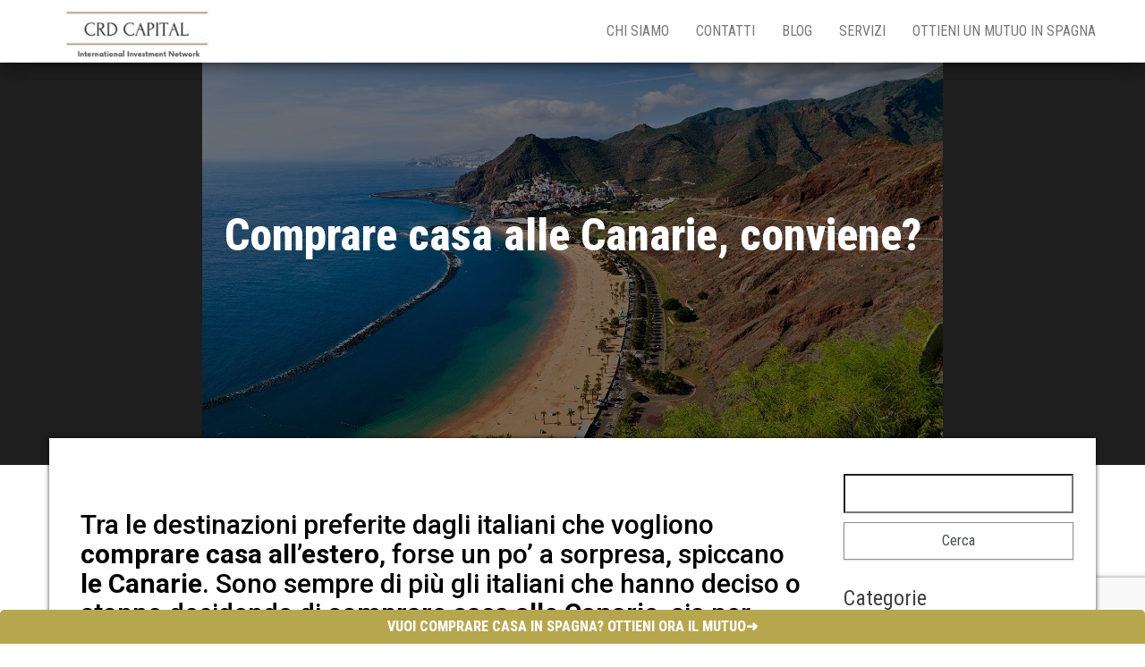

--- FILE ---
content_type: text/html; charset=UTF-8
request_url: https://crdcapital.it/comprare-casa-alle-canarie-conviene/
body_size: 17654
content:
<!DOCTYPE html>
<html lang="it-IT">
	<head>
		<meta http-equiv="content-type" content="text/html; charset=UTF-8" />
		<meta http-equiv="X-UA-Compatible" content="IE=edge">
		<meta name="viewport" content="width=device-width, initial-scale=1">
		<link rel="pingback" href="https://crdcapital.it/xmlrpc.php" />
		<!-- Global site tag (gtag.js) - Google Analytics -->
		<script async src="https://www.googletagmanager.com/gtag/js?id=UA-129376781-1"></script>
		<script>
		  window.dataLayer = window.dataLayer || [];
		  function gtag(){dataLayer.push(arguments);}
		  gtag('js', new Date());

		  gtag('config', 'UA-129376781-1');
		</script>
		<!-- Hotjar Tracking Code for https://www.crdcapital.it/ -->
		<script>
			(function(h,o,t,j,a,r){
				h.hj=h.hj||function(){(h.hj.q=h.hj.q||[]).push(arguments)};
				h._hjSettings={hjid:1098423,hjsv:6};
				a=o.getElementsByTagName('head')[0];
				r=o.createElement('script');r.async=1;
				r.src=t+h._hjSettings.hjid+j+h._hjSettings.hjsv;
				a.appendChild(r);
			})(window,document,'https://static.hotjar.com/c/hotjar-','.js?sv=');
		</script>
		<meta name='robots' content='index, follow, max-image-preview:large, max-snippet:-1, max-video-preview:-1' />

	<!-- This site is optimized with the Yoast SEO plugin v19.0 - https://yoast.com/wordpress/plugins/seo/ -->
	<title>Comprare casa alle Canarie, conviene? | CRD CAPITAL</title>
	<meta name="description" content="Comprare casa alle Canarie, significa investire in uno degli arcipelaghi più belli del mondo. In questo articolo indagheremo come cogliere questa opportunità" />
	<link rel="canonical" href="https://crdcapital.it/comprare-casa-alle-canarie-conviene/" />
	<meta property="og:locale" content="it_IT" />
	<meta property="og:type" content="article" />
	<meta property="og:title" content="Comprare casa alle Canarie, conviene? | CRD CAPITAL" />
	<meta property="og:description" content="Comprare casa alle Canarie, significa investire in uno degli arcipelaghi più belli del mondo. In questo articolo indagheremo come cogliere questa opportunità" />
	<meta property="og:url" content="https://crdcapital.it/comprare-casa-alle-canarie-conviene/" />
	<meta property="og:site_name" content="CRD CAPITAL" />
	<meta property="article:published_time" content="2019-04-11T11:14:41+00:00" />
	<meta property="article:modified_time" content="2022-10-05T15:40:59+00:00" />
	<meta property="og:image" content="https://crdcapital.it/wp-content/uploads/2019/04/1-5.jpg" />
	<meta property="og:image:width" content="828" />
	<meta property="og:image:height" content="554" />
	<meta property="og:image:type" content="image/jpeg" />
	<meta name="twitter:card" content="summary_large_image" />
	<script type="application/ld+json" class="yoast-schema-graph">{"@context":"https://schema.org","@graph":[{"@type":"WebSite","@id":"https://crdcapital.it/#website","url":"https://crdcapital.it/","name":"CRD CAPITAL","description":"Informazioni e consigli sull&#039;investimento in Italia e all&#039;estero","potentialAction":[{"@type":"SearchAction","target":{"@type":"EntryPoint","urlTemplate":"https://crdcapital.it/?s={search_term_string}"},"query-input":"required name=search_term_string"}],"inLanguage":"it-IT"},{"@type":"ImageObject","inLanguage":"it-IT","@id":"https://crdcapital.it/comprare-casa-alle-canarie-conviene/#primaryimage","url":"https://crdcapital.it/wp-content/uploads/2019/04/1-5.jpg","contentUrl":"https://crdcapital.it/wp-content/uploads/2019/04/1-5.jpg","width":828,"height":554,"caption":"Comprare casa alle Canarie"},{"@type":"WebPage","@id":"https://crdcapital.it/comprare-casa-alle-canarie-conviene/#webpage","url":"https://crdcapital.it/comprare-casa-alle-canarie-conviene/","name":"Comprare casa alle Canarie, conviene? | CRD CAPITAL","isPartOf":{"@id":"https://crdcapital.it/#website"},"primaryImageOfPage":{"@id":"https://crdcapital.it/comprare-casa-alle-canarie-conviene/#primaryimage"},"datePublished":"2019-04-11T11:14:41+00:00","dateModified":"2022-10-05T15:40:59+00:00","author":{"@id":"https://crdcapital.it/#/schema/person/3d99a0d3e683bde2f6653e00d5ac5536"},"description":"Comprare casa alle Canarie, significa investire in uno degli arcipelaghi più belli del mondo. In questo articolo indagheremo come cogliere questa opportunità","breadcrumb":{"@id":"https://crdcapital.it/comprare-casa-alle-canarie-conviene/#breadcrumb"},"inLanguage":"it-IT","potentialAction":[{"@type":"ReadAction","target":["https://crdcapital.it/comprare-casa-alle-canarie-conviene/"]}]},{"@type":"BreadcrumbList","@id":"https://crdcapital.it/comprare-casa-alle-canarie-conviene/#breadcrumb","itemListElement":[{"@type":"ListItem","position":1,"name":"Home","item":"https://crdcapital.it/"},{"@type":"ListItem","position":2,"name":"Comprare casa alle Canarie, conviene?"}]},{"@type":"Person","@id":"https://crdcapital.it/#/schema/person/3d99a0d3e683bde2f6653e00d5ac5536","name":"crd capital","image":{"@type":"ImageObject","inLanguage":"it-IT","@id":"https://crdcapital.it/#/schema/person/image/","url":"https://secure.gravatar.com/avatar/bf36b8c12cb420a3274e74579285324e?s=96&d=mm&r=g","contentUrl":"https://secure.gravatar.com/avatar/bf36b8c12cb420a3274e74579285324e?s=96&d=mm&r=g","caption":"crd capital"}}]}</script>
	<!-- / Yoast SEO plugin. -->


<link rel='dns-prefetch' href='//www.google.com' />
<link rel='dns-prefetch' href='//www.googletagmanager.com' />
<link rel='dns-prefetch' href='//stackpath.bootstrapcdn.com' />
<link rel='dns-prefetch' href='//fonts.googleapis.com' />
<link rel='dns-prefetch' href='//pagead2.googlesyndication.com' />
<link rel="alternate" type="application/rss+xml" title="CRD CAPITAL &raquo; Feed" href="https://crdcapital.it/feed/" />
<link rel="alternate" type="application/rss+xml" title="CRD CAPITAL &raquo; Feed dei commenti" href="https://crdcapital.it/comments/feed/" />
<link rel="alternate" type="application/rss+xml" title="CRD CAPITAL &raquo; Comprare casa alle Canarie, conviene? Feed dei commenti" href="https://crdcapital.it/comprare-casa-alle-canarie-conviene/feed/" />
<script type="text/javascript">
window._wpemojiSettings = {"baseUrl":"https:\/\/s.w.org\/images\/core\/emoji\/14.0.0\/72x72\/","ext":".png","svgUrl":"https:\/\/s.w.org\/images\/core\/emoji\/14.0.0\/svg\/","svgExt":".svg","source":{"concatemoji":"https:\/\/crdcapital.it\/wp-includes\/js\/wp-emoji-release.min.js?ver=6.2.8"}};
/*! This file is auto-generated */
!function(e,a,t){var n,r,o,i=a.createElement("canvas"),p=i.getContext&&i.getContext("2d");function s(e,t){p.clearRect(0,0,i.width,i.height),p.fillText(e,0,0);e=i.toDataURL();return p.clearRect(0,0,i.width,i.height),p.fillText(t,0,0),e===i.toDataURL()}function c(e){var t=a.createElement("script");t.src=e,t.defer=t.type="text/javascript",a.getElementsByTagName("head")[0].appendChild(t)}for(o=Array("flag","emoji"),t.supports={everything:!0,everythingExceptFlag:!0},r=0;r<o.length;r++)t.supports[o[r]]=function(e){if(p&&p.fillText)switch(p.textBaseline="top",p.font="600 32px Arial",e){case"flag":return s("\ud83c\udff3\ufe0f\u200d\u26a7\ufe0f","\ud83c\udff3\ufe0f\u200b\u26a7\ufe0f")?!1:!s("\ud83c\uddfa\ud83c\uddf3","\ud83c\uddfa\u200b\ud83c\uddf3")&&!s("\ud83c\udff4\udb40\udc67\udb40\udc62\udb40\udc65\udb40\udc6e\udb40\udc67\udb40\udc7f","\ud83c\udff4\u200b\udb40\udc67\u200b\udb40\udc62\u200b\udb40\udc65\u200b\udb40\udc6e\u200b\udb40\udc67\u200b\udb40\udc7f");case"emoji":return!s("\ud83e\udef1\ud83c\udffb\u200d\ud83e\udef2\ud83c\udfff","\ud83e\udef1\ud83c\udffb\u200b\ud83e\udef2\ud83c\udfff")}return!1}(o[r]),t.supports.everything=t.supports.everything&&t.supports[o[r]],"flag"!==o[r]&&(t.supports.everythingExceptFlag=t.supports.everythingExceptFlag&&t.supports[o[r]]);t.supports.everythingExceptFlag=t.supports.everythingExceptFlag&&!t.supports.flag,t.DOMReady=!1,t.readyCallback=function(){t.DOMReady=!0},t.supports.everything||(n=function(){t.readyCallback()},a.addEventListener?(a.addEventListener("DOMContentLoaded",n,!1),e.addEventListener("load",n,!1)):(e.attachEvent("onload",n),a.attachEvent("onreadystatechange",function(){"complete"===a.readyState&&t.readyCallback()})),(e=t.source||{}).concatemoji?c(e.concatemoji):e.wpemoji&&e.twemoji&&(c(e.twemoji),c(e.wpemoji)))}(window,document,window._wpemojiSettings);
</script>
<style type="text/css">
img.wp-smiley,
img.emoji {
	display: inline !important;
	border: none !important;
	box-shadow: none !important;
	height: 1em !important;
	width: 1em !important;
	margin: 0 0.07em !important;
	vertical-align: -0.1em !important;
	background: none !important;
	padding: 0 !important;
}
</style>
	<link rel='stylesheet' id='classic-theme-styles-css' href='https://crdcapital.it/wp-includes/css/classic-themes.min.css?ver=6.2.8' type='text/css' media='all' />
<link rel='stylesheet' id='contact-form-7-css' href='https://crdcapital.it/wp-content/plugins/contact-form-7/includes/css/styles.css?ver=5.5.6.1' type='text/css' media='all' />
<link rel='stylesheet' id='crp-style-rounded-thumbs-css' href='https://crdcapital.it/wp-content/plugins/contextual-related-posts/css/rounded-thumbs.min.css?ver=3.2.3' type='text/css' media='all' />
<style id='crp-style-rounded-thumbs-inline-css' type='text/css'>

			.crp_related.crp-rounded-thumbs a {
			  width: 150px;
			  height: 150px;
			  text-decoration: none;
			}
			.crp_related.crp-rounded-thumbs img {
			  max-width: 150px;
			  margin: auto;
			}
			.crp_related.crp-rounded-thumbs .crp_title {
			  width: 100%;
			}
			
</style>
<link rel='stylesheet' id='es-select2-style-css' href='https://crdcapital.it/wp-content/plugins/estatik/admin/assets/css/vendor/select2.min.css?ver=6.2.8' type='text/css' media='all' />
<link rel='stylesheet' id='es-magnific-style-css' href='https://crdcapital.it/wp-content/plugins/estatik/assets/css/vendor/magnific-popup.min.css?ver=6.2.8' type='text/css' media='all' />
<link rel='stylesheet' id='es-front-style-css' href='https://crdcapital.it/wp-content/plugins/estatik/assets/css/custom/front.min.css?ver=6.2.8' type='text/css' media='all' />
<style id='es-front-style-inline-css' type='text/css'>
.es-btn-orange-bordered, .es-button-orange-corner, .js-es-request-form-show { border: 1px solid #ff9600!important; color:#ff9600; }.es-btn-orange-bordered:hover, .es-button-orange-corner:hover, .js-es-request-form-show:hover { background: #ff9600!important; }.es-search__wrapper .es-search__field .es-field__wrap .select2 .select2-selection__choice { background: #ff9600!important }.es-btn-orange, .es-button-orange { background: #ff9600!important }.es-btn-orange:hover { border: 1px solid #ff9600!important; color:#ff9600 !important; }.es-button-gray { background: #9e9e9e!important; border: 1px solid #9e9e9e !important; }.es-widget > div:not(.es-map-property-layout-horizontal, .es-map-property-layout-vertical) { background: #f0f0f0!important }.es-listing .es-property-inner:hover { border:1px solid #000000!important }.es-layout-3_col .es-property-inner:hover .es-details-wrap, .es-layout-2_col .es-property-inner:hover .es-details-wrap {border:1px solid #000000!important; border-top: 0!important;}.es-single .es-share-wrapper a:hover { border:1px solid #000000!important }.es-layout-3_col .properties .es-bottom-info, .es-layout-2_col .properties .es-bottom-info { background: #f0f0f0!important }.es-layout-3_col .es-details-wrap, .es-layout-2_col .es-details-wrap { background: #f0f0f0!important }.es-layout-list .es-price { background: #f0f0f0!important }.es-single .es-price { background: #f0f0f0!important }.es-single-tabs-wrap ul.es-single-tabs li a:not(.active) { background: #f0f0f0!important }.es-list-dropdown li:hover { background: #f0f0f0!important }.page-numbers.current, .page-numbers a:hover { color: #ff9600!important }.page-numbers li { display: inline-block; }.js-es-wishlist-button .fa { color: #ff9600 }.es-share-wrapper .js-es-wishlist-button .fa { color: #000 }.es-share-wrapper .js-es-wishlist-button.active .fa { color: #ff9600!important }.es-profile__wrapper--horizontal li.active { border-top: 3px solid #ff9600!important }.es-profile__wrapper--horizontal li.active a { color: #ff9600!important }.es-inline-buttons li.es-i-button-green { background: #ff9600!important }.es-profile__wrapper--vertical .es-profile__tabs-wrapper li.active { border-right: 3px solid #ff9600!important }.es-profile__wrapper--vertical .es-profile__tabs-wrapper li.active a { color: #ff9600!important }
</style>
<link rel='stylesheet' id='es-front-archive-style-css' href='https://crdcapital.it/wp-content/plugins/estatik/assets/css/custom/front-archive.min.css?ver=6.2.8' type='text/css' media='all' />
<link rel='stylesheet' id='es-font-awesome-css' href='https://stackpath.bootstrapcdn.com/font-awesome/4.7.0/css/font-awesome.min.css?ver=6.2.8' type='text/css' media='all' />
<link rel='stylesheet' id='advanced-google-recaptcha-style-css' href='https://crdcapital.it/wp-content/plugins/advanced-google-recaptcha/assets/css/captcha.min.css?ver=1.0.9' type='text/css' media='all' />
<link rel='stylesheet' id='bulk-fonts-css' href='https://fonts.googleapis.com/css?family=Roboto+Condensed%3A300%2C300i%2C400%2C400i%2C600%2C600i%2C800%2C800i&#038;subset=latin%2Clatin-ext' type='text/css' media='all' />
<link rel='stylesheet' id='bootstrap-css' href='https://crdcapital.it/wp-content/themes/bulk/css/bootstrap.css?ver=3.3.7' type='text/css' media='all' />
<link rel='stylesheet' id='bulk-stylesheet-css' href='https://crdcapital.it/wp-content/themes/bulk/style.css?ver=6.2.8' type='text/css' media='all' />
<link rel='stylesheet' id='font-awesome-css' href='https://crdcapital.it/wp-content/plugins/elementor/assets/lib/font-awesome/css/font-awesome.min.css?ver=4.7.0' type='text/css' media='all' />
<link rel='stylesheet' id='elementor-icons-css' href='https://crdcapital.it/wp-content/plugins/elementor/assets/lib/eicons/css/elementor-icons.min.css?ver=5.15.0' type='text/css' media='all' />
<link rel='stylesheet' id='elementor-frontend-legacy-css' href='https://crdcapital.it/wp-content/plugins/elementor/assets/css/frontend-legacy.min.css?ver=3.6.5' type='text/css' media='all' />
<link rel='stylesheet' id='elementor-frontend-css' href='https://crdcapital.it/wp-content/plugins/elementor/assets/css/frontend.min.css?ver=3.6.5' type='text/css' media='all' />
<link rel='stylesheet' id='elementor-post-5082-css' href='https://crdcapital.it/wp-content/uploads/elementor/css/post-5082.css?ver=1683029721' type='text/css' media='all' />
<link rel='stylesheet' id='font-awesome-5-all-css' href='https://crdcapital.it/wp-content/plugins/elementor/assets/lib/font-awesome/css/all.min.css?ver=3.6.5' type='text/css' media='all' />
<link rel='stylesheet' id='font-awesome-4-shim-css' href='https://crdcapital.it/wp-content/plugins/elementor/assets/lib/font-awesome/css/v4-shims.min.css?ver=3.6.5' type='text/css' media='all' />
<link rel='stylesheet' id='elementor-global-css' href='https://crdcapital.it/wp-content/uploads/elementor/css/global.css?ver=1683029721' type='text/css' media='all' />
<link rel='stylesheet' id='elementor-post-1133-css' href='https://crdcapital.it/wp-content/uploads/elementor/css/post-1133.css?ver=1683030346' type='text/css' media='all' />
<link rel='stylesheet' id='google-fonts-1-css' href='https://fonts.googleapis.com/css?family=Roboto%3A100%2C100italic%2C200%2C200italic%2C300%2C300italic%2C400%2C400italic%2C500%2C500italic%2C600%2C600italic%2C700%2C700italic%2C800%2C800italic%2C900%2C900italic%7CRoboto+Slab%3A100%2C100italic%2C200%2C200italic%2C300%2C300italic%2C400%2C400italic%2C500%2C500italic%2C600%2C600italic%2C700%2C700italic%2C800%2C800italic%2C900%2C900italic&#038;display=auto&#038;ver=6.2.8' type='text/css' media='all' />
<script type='text/javascript' src='https://crdcapital.it/wp-includes/js/jquery/jquery.min.js?ver=3.6.4' id='jquery-core-js'></script>
<script type='text/javascript' src='https://crdcapital.it/wp-includes/js/jquery/jquery-migrate.min.js?ver=3.4.0' id='jquery-migrate-js'></script>
<script type='text/javascript' src='https://crdcapital.it/wp-content/plugins/estatik/admin/assets/js/vendor/select2.min.js?ver=6.2.8' id='es-select2-script-js'></script>
<script type='text/javascript' src='https://crdcapital.it/wp-content/plugins/estatik/assets/js/vendor/slick.min.js?ver=6.2.8' id='es-slick-script-js'></script>
<script type='text/javascript' src='https://crdcapital.it/wp-content/plugins/estatik/assets/js/vendor/jquery.magnific-popup.min.js?ver=6.2.8' id='es-magnific-script-js'></script>
<script type='text/javascript' id='es-front-script-js-extra'>
/* <![CDATA[ */
var Estatik = {"tr":{"system_error":"C'era qualcosa di sbagliato. Per favore, contatta il supporto.","remove_image":"Rimuovi immagine","remove":"Rimuovere","yes":"Si","btn_generating":"Generazione","no":"No","saved":"Salvato","loading_shortcode_params":"Caricamento attributi shortcode ...","saving":"Salvataggio","error":"Errore","ok":"Ok","select_location":"Seleziona la posizione","sorting":"Ordina per","multipleInput":"Abilitare se \u00e8 necessario utilizzare la funzionalit\u00e0 di selezione multipla per questo campo a discesa.","confirmDeleting":"Sei sicuro di voler eliminare questo articolo?","dragndropAvailable":"The drag & drop feature <br>is available in <a target=\"_blank\" href=\"https:\/\/estatik.net\/product\/estatik-professional\/\">Estatik PRO<\/a> or <br> <a target=\"_blank\" href=\"https:\/\/estatik.net\/product\/estatik-premium-rets\/\">Premium<\/a> versions.","retsAvailable":"The RETS integration feature <br>is available in <a target=\"_blank\" href=\"https:\/\/estatik.net\/product\/estatik-professional\/\">Estatik PRO<\/a> or <br> <a target=\"_blank\" href=\"https:\/\/estatik.net\/product\/estatik-premium-rets\/\">Premium<\/a> versions.","searchAvailable":"The Search integration feature <br>is available in <a target=\"_blank\" href=\"https:\/\/estatik.net\/product\/estatik-professional\/\">Estatik PRO<\/a> or <br> <a target=\"_blank\" href=\"https:\/\/estatik.net\/product\/estatik-premium-rets\/\">Premium<\/a> versions."},"settings":{"wishlist_nonce":"52990e1dd6","save_search_nonce":"70156cce3a","save_search_change_method_nonce":"6df6c09c80","admin_nonce":"d85c2e1e3e","front_nonce":"83c1eebd32","isRTL":false,"pluginUrl":"https:\/\/crdcapital.it\/wp-content\/plugins\/estatik\/","layout":"list","dateFormat":"d\/m\/y","demoFinished":"admin.php?page=es_demo&step=finished","dateTimeFormat":"d\/m\/y H:i","recaptcha_version":"v2","disable_sticky_property_top_bar":1,"responsive":{"es-layout-list":{"min":655,"max":999999},"es-layout-2_col":{"max":640,"min":0},"es-layout-3_col":{"min":620,"max":999999}},"is_lightbox_disabled":false},"widgets":{"search":{"initPriority":{"country":["state","province","city"],"state":["city","province"],"province":["city","street"],"city":["street","neighborhood"],"street":["neighborhood"],"neighborhood":[]}}},"ajaxurl":"https:\/\/crdcapital.it\/wp-admin\/admin-ajax.php"};
/* ]]> */
</script>
<script type='text/javascript' src='https://crdcapital.it/wp-content/plugins/estatik/assets/js/custom/front.min.js?ver=6.2.8' id='es-front-script-js'></script>
<script type='text/javascript' src='https://maps.googleapis.com/maps/api/js?key=AIzaSyDkUqP5oLJ9Etv9QPVNPIHg_LBmo118lAY&#038;libraries=places&#038;language=it_IT&#038;ver=6.2.8' id='es-admin-googlemap-api-js'></script>
<script type='text/javascript' src='https://crdcapital.it/wp-content/plugins/estatik/assets/js/custom/map.min.js?ver=6.2.8' id='es-admin-map-script-js'></script>
<script type='text/javascript' src='https://crdcapital.it/wp-content/plugins/estatik/assets/js/custom/front-archive.min.js?ver=6.2.8' id='es-front-archive-script-js'></script>
<script type='text/javascript' id='advanced-google-recaptcha-custom-js-extra'>
/* <![CDATA[ */
var agrRecaptcha = {"site_key":"6LfxvbchAAAAAP5_QBXSc2xODFVEHIDwG7TjIm6H"};
/* ]]> */
</script>
<script type='text/javascript' src='https://crdcapital.it/wp-content/plugins/advanced-google-recaptcha/assets/js/captcha.min.js?ver=1.0.9' id='advanced-google-recaptcha-custom-js'></script>
<script type='text/javascript' src='https://www.google.com/recaptcha/api.js?onload=agr_v3&#038;render=6LfxvbchAAAAAP5_QBXSc2xODFVEHIDwG7TjIm6H&#038;ver=1.0.9' id='advanced-google-recaptcha-api-js'></script>
<script type='text/javascript' src='https://crdcapital.it/wp-content/plugins/elementor/assets/lib/font-awesome/js/v4-shims.min.js?ver=3.6.5' id='font-awesome-4-shim-js'></script>

<!-- Snippet Google Analytics aggiunto da Site Kit -->
<script type='text/javascript' src='https://www.googletagmanager.com/gtag/js?id=G-Q8CM8Q5S68' id='google_gtagjs-js' async></script>
<script type='text/javascript' id='google_gtagjs-js-after'>
window.dataLayer = window.dataLayer || [];function gtag(){dataLayer.push(arguments);}
gtag("js", new Date());
gtag("set", "developer_id.dZTNiMT", true);
gtag("config", "G-Q8CM8Q5S68");
</script>

<!-- Termina lo snippet Google Analytics aggiunto da Site Kit -->
<link rel="https://api.w.org/" href="https://crdcapital.it/wp-json/" /><link rel="alternate" type="application/json" href="https://crdcapital.it/wp-json/wp/v2/posts/1133" /><link rel="EditURI" type="application/rsd+xml" title="RSD" href="https://crdcapital.it/xmlrpc.php?rsd" />
<link rel="wlwmanifest" type="application/wlwmanifest+xml" href="https://crdcapital.it/wp-includes/wlwmanifest.xml" />
<meta name="generator" content="WordPress 6.2.8" />
<link rel='shortlink' href='https://crdcapital.it/?p=1133' />
<link rel="alternate" type="application/json+oembed" href="https://crdcapital.it/wp-json/oembed/1.0/embed?url=https%3A%2F%2Fcrdcapital.it%2Fcomprare-casa-alle-canarie-conviene%2F" />
<link rel="alternate" type="text/xml+oembed" href="https://crdcapital.it/wp-json/oembed/1.0/embed?url=https%3A%2F%2Fcrdcapital.it%2Fcomprare-casa-alle-canarie-conviene%2F&#038;format=xml" />
<style type="text/css">0</style><meta name="generator" content="Site Kit by Google 1.75.0" />
<!--BEGIN: TRACKING CODE MANAGER BY INTELLYWP.COM IN HEAD//-->
<!-- Global site tag (gtag.js) - Google Ads: 751070960 -->
<script async src="https://www.googletagmanager.com/gtag/js?id=AW-751070960"></script>
<script>
  window.dataLayer = window.dataLayer || [];
  function gtag(){dataLayer.push(arguments);}
  gtag('js', new Date());

  gtag('config', 'AW-751070960');
</script>
<!--END: https://wordpress.org/plugins/tracking-code-manager IN HEAD//--><style>/* CSS added by WP Meta and Date Remover*/.entry-meta {display:none !important;}
	.home .entry-meta { display: none; }
	.entry-footer {display:none !important;}
	.home .entry-footer { display: none; }</style>			<style type="text/css">
				.site-branding-text {
					padding: 0;
				}

				.site-branding-text .site-title,
				.site-branding-text .site-description {
					clip: rect(1px, 1px, 1px, 1px);
					position: absolute;
				}
			</style>
			
<!-- Snippet Google AdSense aggiunto da Site Kit -->
<meta name="google-adsense-platform-account" content="ca-host-pub-2644536267352236">
<meta name="google-adsense-platform-domain" content="sitekit.withgoogle.com">
<!-- Termina lo snippet Google AdSense aggiunto da Site Kit -->

<!-- Facebook Pixel Code -->
<script type='text/javascript'>
!function(f,b,e,v,n,t,s){if(f.fbq)return;n=f.fbq=function(){n.callMethod?
n.callMethod.apply(n,arguments):n.queue.push(arguments)};if(!f._fbq)f._fbq=n;
n.push=n;n.loaded=!0;n.version='2.0';n.queue=[];t=b.createElement(e);t.async=!0;
t.src=v;s=b.getElementsByTagName(e)[0];s.parentNode.insertBefore(t,s)}(window,
document,'script','https://connect.facebook.net/en_US/fbevents.js');
</script>
<!-- End Facebook Pixel Code -->
<script type='text/javascript'>
  fbq('init', '1797827783696586', {}, {
    "agent": "wordpress-6.2.8-3.0.6"
});
</script><script type='text/javascript'>
  fbq('track', 'PageView', []);
</script>
<!-- Facebook Pixel Code -->
<noscript>
<img height="1" width="1" style="display:none" alt="fbpx"
src="https://www.facebook.com/tr?id=1797827783696586&ev=PageView&noscript=1" />
</noscript>
<!-- End Facebook Pixel Code -->

<!-- Snippet Google AdSense aggiunto da Site Kit -->
<script async="async" src="https://pagead2.googlesyndication.com/pagead/js/adsbygoogle.js?client=ca-pub-3695130388396600" crossorigin="anonymous" type="text/javascript"></script>

<!-- Termina lo snippet Google AdSense aggiunto da Site Kit -->
<link rel="icon" href="https://crdcapital.it/wp-content/uploads/2018/10/cropped-crd-logo11-32x32.jpg" sizes="32x32" />
<link rel="icon" href="https://crdcapital.it/wp-content/uploads/2018/10/cropped-crd-logo11-192x192.jpg" sizes="192x192" />
<link rel="apple-touch-icon" href="https://crdcapital.it/wp-content/uploads/2018/10/cropped-crd-logo11-180x180.jpg" />
<meta name="msapplication-TileImage" content="https://crdcapital.it/wp-content/uploads/2018/10/cropped-crd-logo11-270x270.jpg" />
		<style type="text/css" id="wp-custom-css">
			


a:link, a:visited {
    
    color: #b39573;
    background-color: transparent;
}
a:hover, a:active {
    text-decoration: underline ;
    color: #000000;
}
			</style>
			</head>
	<body id="blog" class="post-template-default single single-post postid-1133 single-format-standard wp-custom-logo es-theme-light elementor-default elementor-kit-5082 elementor-page elementor-page-1133">

		<div class="main-menu">
	<nav id="site-navigation" class="navbar navbar-default navbar-fixed-top">     
		<div class="container">   
			<div class="navbar-header">
									<div id="main-menu-panel" class="open-panel" data-panel="main-menu-panel">
						<span></span>
						<span></span>
						<span></span>
					</div>
								<div class="site-header" >
					<div class="site-branding-logo">
						<a href="https://crdcapital.it/" class="custom-logo-link" rel="home"><img width="500" height="175" src="https://crdcapital.it/wp-content/uploads/2022/07/cropped-logo-nuovo.png" class="custom-logo" alt="CRD CAPITAL" decoding="async" srcset="https://crdcapital.it/wp-content/uploads/2022/07/cropped-logo-nuovo.png 500w, https://crdcapital.it/wp-content/uploads/2022/07/cropped-logo-nuovo-300x105.png 300w" sizes="(max-width: 500px) 100vw, 500px" /></a>					</div>
					<div class="site-branding-text navbar-brand">
													<p class="site-title"><a href="https://crdcapital.it/" rel="home">CRD CAPITAL</a></p>
						
													<p class="site-description">
								Informazioni e consigli sull&#039;investimento in Italia e all&#039;estero							</p>
											</div><!-- .site-branding-text -->
				</div>
			</div>  
			<div class="menu-container"><ul id="menu-menu-principale" class="nav navbar-nav navbar-right"><li id="menu-item-333" class="menu-item menu-item-type-post_type menu-item-object-page menu-item-333"><a title="Chi Siamo" href="https://crdcapital.it/chi-siamo/">Chi Siamo</a></li>
<li id="menu-item-334" class="menu-item menu-item-type-post_type menu-item-object-page menu-item-334"><a title="Contatti" href="https://crdcapital.it/contatti/">Contatti</a></li>
<li id="menu-item-1070" class="menu-item menu-item-type-post_type menu-item-object-page current_page_parent menu-item-1070"><a title="Blog" href="https://crdcapital.it/blog/">Blog</a></li>
<li id="menu-item-6175" class="menu-item menu-item-type-post_type menu-item-object-page menu-item-6175"><a title="Servizi" href="https://crdcapital.it/servizi/">Servizi</a></li>
<li id="menu-item-6100" class="menu-item menu-item-type-post_type menu-item-object-page menu-item-6100"><a title="Ottieni un mutuo in Spagna" href="https://crdcapital.it/richiedere-un-mutuo-in-spagna/">Ottieni un mutuo in Spagna</a></li>
</ul></div>		</div>    
	</nav> 
</div>
			<div class="page-area">	

<div class="top-header text-center">
			<div class="single-image">
			<img width="828" height="554" src="https://crdcapital.it/wp-content/uploads/2019/04/1-5.jpg" class="attachment-full size-full wp-post-image" alt="Comprare casa alle Canarie" decoding="async" loading="lazy" srcset="https://crdcapital.it/wp-content/uploads/2019/04/1-5.jpg 828w, https://crdcapital.it/wp-content/uploads/2019/04/1-5-300x201.jpg 300w, https://crdcapital.it/wp-content/uploads/2019/04/1-5-768x514.jpg 768w" sizes="(max-width: 828px) 100vw, 828px" />		</div>
		<header class="header-title container">
		<h1 class="page-header">                                
			Comprare casa alle Canarie, conviene?                          
		</h1>
			</header>
</div>
<div id="bulk-content" class="container main-container" role="main">

<!-- start content container -->
<div class="row">      
	<article class="col-md-9">
		                         
				<div class="post-1133 post type-post status-publish format-standard has-post-thumbnail hentry category-immobiliare">
					<div class="single-content"> 
						<div class="single-entry-summary">
									<div data-elementor-type="wp-post" data-elementor-id="1133" class="elementor elementor-1133">
						<div class="elementor-inner">
				<div class="elementor-section-wrap">
									<section class="elementor-section elementor-top-section elementor-element elementor-element-4e10c8a elementor-section-boxed elementor-section-height-default elementor-section-height-default" data-id="4e10c8a" data-element_type="section">
						<div class="elementor-container elementor-column-gap-default">
							<div class="elementor-row">
					<div class="elementor-column elementor-col-100 elementor-top-column elementor-element elementor-element-f97a9f0" data-id="f97a9f0" data-element_type="column">
			<div class="elementor-column-wrap elementor-element-populated">
							<div class="elementor-widget-wrap">
						<div class="elementor-element elementor-element-bbdce41 elementor-widget elementor-widget-text-editor" data-id="bbdce41" data-element_type="widget" data-widget_type="text-editor.default">
				<div class="elementor-widget-container">
								<div class="elementor-text-editor elementor-clearfix">
				<h2><span style="color: #000000;">Tra le destinazioni preferite dagli italiani che vogliono <strong>comprare casa all’estero</strong>, forse un po’ a sorpresa, spiccano <strong>le Canarie</strong>. Sono sempre di più gli italiani che hanno deciso o stanno decidendo di <strong>comprare casa alle Canarie</strong>, sia per guadagnare che per viverci.</span></h2><h2><span style="color: #000000;">In realtà, ciò non deve stupire. Le Canarie, oltre a essere uno degli arcipelaghi più belli del mondo, offrono molte occasioni per chi vuole investire nel “mattone”, ma lontano dall’Italia.</span></h2><p><span style="color: #000000;"><b>In CRD Capital siamo specializzati nell’ottenimento mutui per comprare casa alle Canarie</b>, ti facciamo prendere il miglior finanziamento anche se sei residente in Italia e non hai redditi in Spagna. Siamo specializzati in assistenza mutui per italiani che vogliono comprare alle Canarie.</span></p>					</div>
						</div>
				</div>
						</div>
					</div>
		</div>
								</div>
					</div>
		</section>
				<section class="elementor-section elementor-top-section elementor-element elementor-element-fadd5b0 elementor-section-boxed elementor-section-height-default elementor-section-height-default" data-id="fadd5b0" data-element_type="section">
						<div class="elementor-container elementor-column-gap-default">
							<div class="elementor-row">
					<div class="elementor-column elementor-col-100 elementor-top-column elementor-element elementor-element-74941a6" data-id="74941a6" data-element_type="column">
			<div class="elementor-column-wrap elementor-element-populated">
							<div class="elementor-widget-wrap">
						<div class="elementor-element elementor-element-b2a6bb8 elementor-button-warning elementor-align-center elementor-widget elementor-widget-button" data-id="b2a6bb8" data-element_type="widget" data-widget_type="button.default">
				<div class="elementor-widget-container">
					<div class="elementor-button-wrapper">
			<a href="https://crdcapital.it/richiedere-un-mutuo-in-spagna/" target="_blank" class="elementor-button-link elementor-button elementor-size-md" role="button">
						<span class="elementor-button-content-wrapper">
						<span class="elementor-button-text">Ottieni un mutuo per comprare casa in Spagna anche se risiedi in Italia e non hai un reddito dimostrabile in Spagna</span>
		</span>
					</a>
		</div>
				</div>
				</div>
						</div>
					</div>
		</div>
								</div>
					</div>
		</section>
				<section class="elementor-section elementor-top-section elementor-element elementor-element-3ceb2976 elementor-section-boxed elementor-section-height-default elementor-section-height-default" data-id="3ceb2976" data-element_type="section">
						<div class="elementor-container elementor-column-gap-default">
							<div class="elementor-row">
					<div class="elementor-column elementor-col-100 elementor-top-column elementor-element elementor-element-39e3ca48" data-id="39e3ca48" data-element_type="column">
			<div class="elementor-column-wrap elementor-element-populated">
							<div class="elementor-widget-wrap">
						<div class="elementor-element elementor-element-63600004 elementor-widget elementor-widget-text-editor" data-id="63600004" data-element_type="widget" data-widget_type="text-editor.default">
				<div class="elementor-widget-container">
								<div class="elementor-text-editor elementor-clearfix">
				<p><span style="color: #000000;"><img decoding="async" class="aligncenter wp-image-2137 size-full" src="https://crdcapital.it/wp-content/uploads/2019/04/2-4.jpg" alt="Comprare casa alle Canarie Mare" width="743" height="475" srcset="https://crdcapital.it/wp-content/uploads/2019/04/2-4.jpg 743w, https://crdcapital.it/wp-content/uploads/2019/04/2-4-300x192.jpg 300w" sizes="(max-width: 743px) 100vw, 743px" /></span></p><p><span style="color: #000000;">Nell’articolo che segue, indagheremo su queste opportunità e offriremo<strong> informazioni utili</strong> per chi vuole intraprendere questa strada così interessante e potenzialmente redditizia.</span></p><h3><span style="color: #000000;">Perché comprare casa alle Canarie</span></h3><p><span style="color: #000000;">I motivi che possono spingere a <strong>comprare casa alle Canarie</strong> <em>per viverci</em> sono facilmente intuibili: spiagge suggestive, costo della vita basso, bellezze naturali sono solo alcuni dei vantaggi che l’arcipelago offre dal punto di vista residenziale.</span></p><p><span style="color: #000000;">Se invece si sposa l’attenzione sulla finalità <strong>speculativa</strong>, quella propria dell’investimento, i motivi sono almeno tre.</span></p><p><span style="color: #000000;"><strong>Turismo</strong>. Che le Canarie siano isole turistiche, è risaputo. Che lo siano <em>per tutto l’anno</em> è già meno scontato. Alcune isole, infatti, accolgono turisti anche oltre l’estate. In ogni caso, i dati più recenti stimano un flusso pari a <strong>30-40 milioni di accessi all’anno</strong>. Ciò pone in essere opportunità significative per chi vuole affittare casa. <img decoding="async" loading="lazy" class="alignright size-full wp-image-2139" src="https://crdcapital.it/wp-content/uploads/2019/04/3-4.jpg" alt="Comprare casa alle Canarie Spiaggia" width="500" height="333" srcset="https://crdcapital.it/wp-content/uploads/2019/04/3-4.jpg 500w, https://crdcapital.it/wp-content/uploads/2019/04/3-4-300x200.jpg 300w" sizes="(max-width: 500px) 100vw, 500px" /></span></p><p><span style="color: #000000;"><strong>Dinamiche di mercato</strong>. Il <strong>mercato immobiliare delle Canarie</strong> traina e anzi anticipa quello Spagnolo. Non a caso è in crescita dal 2014. La buona notizia è che non ha espresso ancora le sue potenzialità. Le transazioni aumentano di anno in anno, ma rispetto al 2011 si attestano ancora al <strong>-13%</strong>. Ciò significa una cosa: che i <strong>prezzi aumenteranno</strong>. Secondo l’INE, Istituto nazionale di statistica spagnola, aumenteranno del <strong>5% all’anno</strong>. Una dinamica senz’altro favorevole a chi vuole comprare casa <em>adesso</em> per poi generare interessanti plusvalenze.</span></p><p><span style="color: #000000;"><strong>Regime fiscale</strong>. La Spagna è di per sé abbastanza tenera con i proprietari di casa (presenti e futuri). Le Canarie lo sono ancora di più. L’arcipelago, infatti, gode di una <strong>fiscalità agevolata</strong> per ciò che concerne il mercato immobiliare. Si parla, nella maggior parte dei casi, di un paio di punti percentuali di tasse di tasse. Può sembrare poco ma si tratta comunque di migliaia di euro.</span></p><h3><span style="color: #000000;">Casa alle Canarie: prezzi e situazione del mercato</span></h3><p><span style="color: #000000;"><strong>Comprare casa alle Canarie</strong> sì…. Ma dove? L’arcipelago è composto da molte isole e parecchi comuni. Il consiglio, soprattutto se intendete far fruttare immediatamente l’investimento, e di puntare sulle città più importanti, ovvero:</span></p><ul><li><span style="color: #000000;"><strong>Las Palmas de Gran Canaria</strong></span></li><li><span style="color: #000000;"><strong>Santa Cruz de Tenerife</strong></span></li><li><span style="color: #000000;"><strong>Santa Cruz de Las Palmas</strong></span></li><li><span style="color: #000000;"><strong>San Sebastián de la Gomera</strong></span></li></ul><p><span style="color: #000000;">Sono proprio queste città ad attirare il maggior numero di turisti, e quindi a porre in essere le migliori occasioni di rendimento.</span></p><p><span style="color: #000000;">In realtà, puntare sulle altre città in realtà non è una cattiva idea. Tuttavia, visto che i prezzi al metro quadro non cambiano più di tanto, tanto vale preferire le città più popolose e turistiche.</span></p><p><span style="color: #000000;">Per quanto riguarda le cifre, siamo sulle <strong>1.400-2100 euro </strong>al metro quadro (in media). Numeri di gran lunga inferiori alle metropoli come Madrid e Barcellona, che viaggiano su cifre anche triple o quadruple.</span></p><p><span style="color: #000000;">Nello specifico, a <strong>Las Palmas de Gran Canaria</strong> le case costano<strong> 2000-2100 euro</strong> al metro quadro. A <strong>Santa Cruz de Tenerife</strong> si attestano a <strong>1800-1900 euro</strong> al metro quadro. Molto più conveniente è <strong>San Sebastian de la Gomera</strong>, che propone <strong>1400-1500 euro </strong>al metro quadro.</span></p><p><span style="color: #000000;">Ovviamente se si cerca l&#8217;immobile da comprare attraverso i &#8220;giusti canali&#8221;, è possibile ottenere notevoli riduzioni di prezzo. Se vuoi comprare casa alle Canarie, <a style="color: #000000;" href="https://crdcapital.it/contatti/">contattaci</a> e ti spieghermo cosa possiamo fare te.</span></p><h3><span style="color: #000000;">Comprare casa alle Canarie: le tasse</span></h3><p><span style="color: #000000;">Dal punto di vista formale, non ci sono grosse differenze con il resto della Spagna. Per <strong>comprare una casa alle Canarie</strong> occorre versare <strong>l’IVA </strong>(Impuesto sobre Valor Anadido) se il venditore è un costruttore e<strong> l’ITP</strong> (Impuesto de Transmisiones Patrimoniales) se il venditore è un privato. Va corrisposta anche, e in entrambi i casi, <strong>l’AJD</strong> (Actos Juridicos Documentados).</span></p><p><span style="color: #000000;">A cambiare sono le aliquote. <img decoding="async" loading="lazy" class="alignright size-full wp-image-2140" src="https://crdcapital.it/wp-content/uploads/2019/04/4-4.jpg" alt="Comprare casa alle isole Canarie" width="500" height="332" srcset="https://crdcapital.it/wp-content/uploads/2019/04/4-4.jpg 500w, https://crdcapital.it/wp-content/uploads/2019/04/4-4-300x199.jpg 300w" sizes="(max-width: 500px) 100vw, 500px" /></span></p><p><span style="color: #000000;">Se nel resto della Spagna l’ITP si attesta sull’8-9% del prezzo di acquisto, alle Canarie questa percentuale<strong> scende al 6,50%</strong>. L’AJD, invece, si attesta sullo <strong>0,5%</strong>, circa la metà che nelle altre città spagnole. Anche <strong>L’IVA </strong>è mediamente più bassa rispetto al resto della Spagna (<strong>7%</strong>).</span></p><h3> </h3><h3> </h3><h3> </h3><h3><span style="color: #000000;">Come possiamo assisterti</span></h3><p><span style="color: #000000;">Abbiamo visto <strong>quanto convenga comprare casa alle Canarie</strong>, soprattutto se si intende l’<strong>investimento immobiliare</strong> come uno strumento per generare delle rendite. Tuttavia, la questione è molto più complicata di quanto possa sembrare. Dietro ai numeri confortanti sui prezzi, si nasconde un contesto molto eterogeneo, e non solo dal punto di vista economico.</span></p><p><span style="color: #000000;">Insomma,<strong> il rischio di concludere un cattivo affare</strong>, o un affare peggiore del previsto, è dietro l’angolo. Una difficoltà, questa, acuita da un semplice dato: chi compra casa all’estero in genere conosce poco il territorio e le sue dinamiche. Ciò si riflette sulla qualità delle trattative, sulla loro efficacia, persino sulla correttezza formale delle procedure. <img decoding="async" loading="lazy" class="alignright size-full wp-image-2141" src="https://crdcapital.it/wp-content/uploads/2019/04/5.jpg" alt="Comprare casa alle isole Canarie" width="500" height="281" srcset="https://crdcapital.it/wp-content/uploads/2019/04/5.jpg 500w, https://crdcapital.it/wp-content/uploads/2019/04/5-300x169.jpg 300w" sizes="(max-width: 500px) 100vw, 500px" /></span></p><p><span style="color: #000000;">Dunque, il consiglio è di <strong>farsi assistere da personale competente</strong>. Come quello di <strong>CRD Capital</strong>, società specializzata proprio nelle compravendite all’estero e soprattutto in Spagna. Ecco cosa ti offriamo:</span></p><ul><li><span style="color: #000000;">Accesso diretto al 100% dell&#8217;offerta locale;</span></li><li><span style="color: #000000;">Assistenza immobiliare, legale e fiscale erogata da agenti immobiliari, avvocati, architetti, commercialisti di grande esperienza <em>interamente in italiano.</em></span></li><li><span style="color: #000000;">Un servizio chiavi in mano, che comprende tutte le fasi dell’acquisto, dalla ricerca alla transazione al rispetto degli oneri burocratico-fiscali.</span></li></ul>					</div>
						</div>
				</div>
						</div>
					</div>
		</div>
								</div>
					</div>
		</section>
				<section class="elementor-section elementor-top-section elementor-element elementor-element-1f607d5 elementor-section-boxed elementor-section-height-default elementor-section-height-default" data-id="1f607d5" data-element_type="section">
						<div class="elementor-container elementor-column-gap-default">
							<div class="elementor-row">
					<div class="elementor-column elementor-col-100 elementor-top-column elementor-element elementor-element-0eb1d74" data-id="0eb1d74" data-element_type="column">
			<div class="elementor-column-wrap elementor-element-populated">
							<div class="elementor-widget-wrap">
						<div class="elementor-element elementor-element-d1e221c elementor-button-warning elementor-align-center elementor-widget elementor-widget-button" data-id="d1e221c" data-element_type="widget" data-widget_type="button.default">
				<div class="elementor-widget-container">
					<div class="elementor-button-wrapper">
			<a href="https://crdcapital.it/richiedere-un-mutuo-in-spagna/" target="_blank" class="elementor-button-link elementor-button elementor-size-md" role="button">
						<span class="elementor-button-content-wrapper">
						<span class="elementor-button-text">Ottieni un mutuo per comprare casa in Spagna anche se risiedi in Italia e non hai un reddito dimostrabile in Spagna</span>
		</span>
					</a>
		</div>
				</div>
				</div>
						</div>
					</div>
		</div>
								</div>
					</div>
		</section>
									</div>
			</div>
					</div>
		<div class="crp_related     crp-rounded-thumbs"><h3>Related Posts:</h3><ul><li><a href="https://crdcapital.it/gli-errori-da-evitare-quando-si-acquista-casa-in-spagna/"    target="_blank"  class="crp_link post-2001"><figure><img loading="lazy"  width="150" height="73"  src="https://crdcapital.it/wp-content/uploads/2019/04/1-6.jpg" class="crp_thumb crp_featured" alt="Gli errori da evitare quando si acquista casa in Spagna" title="Gli errori da evitare quando si acquista casa in Spagna" srcset="https://crdcapital.it/wp-content/uploads/2019/04/1-6.jpg 832w, https://crdcapital.it/wp-content/uploads/2019/04/1-6-300x146.jpg 300w, https://crdcapital.it/wp-content/uploads/2019/04/1-6-768x375.jpg 768w" sizes="(max-width: 150px) 100vw, 150px" srcset="https://crdcapital.it/wp-content/uploads/2019/04/1-6.jpg 832w, https://crdcapital.it/wp-content/uploads/2019/04/1-6-300x146.jpg 300w, https://crdcapital.it/wp-content/uploads/2019/04/1-6-768x375.jpg 768w" /></figure><span class="crp_title">Gli errori da evitare quando si acquista casa in Spagna</span></a></li><li><a href="https://crdcapital.it/spese-per-acquisto-casa-in-spagna-una-guida-definitiva/"    target="_blank"  class="crp_link post-1587"><figure><img loading="lazy"  width="150" height="76"  src="https://crdcapital.it/wp-content/uploads/2019/02/crd.jpg" class="crp_thumb crp_featured" alt="Spese per acquisto casa in Spagna: una guida definitiva" title="Spese per acquisto casa in Spagna: una guida definitiva" srcset="https://crdcapital.it/wp-content/uploads/2019/02/crd.jpg 1140w, https://crdcapital.it/wp-content/uploads/2019/02/crd-300x151.jpg 300w, https://crdcapital.it/wp-content/uploads/2019/02/crd-768x387.jpg 768w, https://crdcapital.it/wp-content/uploads/2019/02/crd-1024x516.jpg 1024w" sizes="(max-width: 150px) 100vw, 150px" srcset="https://crdcapital.it/wp-content/uploads/2019/02/crd.jpg 1140w, https://crdcapital.it/wp-content/uploads/2019/02/crd-300x151.jpg 300w, https://crdcapital.it/wp-content/uploads/2019/02/crd-768x387.jpg 768w, https://crdcapital.it/wp-content/uploads/2019/02/crd-1024x516.jpg 1024w" /></figure><span class="crp_title">Spese per acquisto casa in Spagna: una guida definitiva</span></a></li><li><a href="https://crdcapital.it/comprare-casa-in-spagna-in-quale-comunita-costa-meno/"    target="_blank"  class="crp_link post-1519"><figure><img loading="lazy"  width="150" height="81"  src="https://crdcapital.it/wp-content/uploads/2019/01/murcia.jpg" class="crp_thumb crp_featured" alt="Comprare casa in Spagna: in quale Comunità costa meno?" title="Comprare casa in Spagna: in quale Comunità costa meno?" srcset="https://crdcapital.it/wp-content/uploads/2019/01/murcia.jpg 593w, https://crdcapital.it/wp-content/uploads/2019/01/murcia-300x161.jpg 300w" sizes="(max-width: 150px) 100vw, 150px" srcset="https://crdcapital.it/wp-content/uploads/2019/01/murcia.jpg 593w, https://crdcapital.it/wp-content/uploads/2019/01/murcia-300x161.jpg 300w" /></figure><span class="crp_title">Comprare casa in Spagna: in quale Comunità costa meno?</span></a></li><li><a href="https://crdcapital.it/comprare-casa-in-spagna-sul-mare/"    target="_blank"  class="crp_link post-1849"><figure><img loading="lazy"  width="150" height="74"  src="https://crdcapital.it/wp-content/uploads/2019/03/lloret-de-mar3.jpg" class="crp_thumb crp_featured" alt="Comprare casa in Spagna sul mare" title="Comprare casa in Spagna sul mare" srcset="https://crdcapital.it/wp-content/uploads/2019/03/lloret-de-mar3.jpg 1086w, https://crdcapital.it/wp-content/uploads/2019/03/lloret-de-mar3-300x148.jpg 300w, https://crdcapital.it/wp-content/uploads/2019/03/lloret-de-mar3-768x380.jpg 768w, https://crdcapital.it/wp-content/uploads/2019/03/lloret-de-mar3-1024x506.jpg 1024w" sizes="(max-width: 150px) 100vw, 150px" srcset="https://crdcapital.it/wp-content/uploads/2019/03/lloret-de-mar3.jpg 1086w, https://crdcapital.it/wp-content/uploads/2019/03/lloret-de-mar3-300x148.jpg 300w, https://crdcapital.it/wp-content/uploads/2019/03/lloret-de-mar3-768x380.jpg 768w, https://crdcapital.it/wp-content/uploads/2019/03/lloret-de-mar3-1024x506.jpg 1024w" /></figure><span class="crp_title">Comprare casa in Spagna sul mare</span></a></li></ul><div class="crp_clear"></div></div> 
						</div><!-- .single-entry-summary -->
						                                                           
					</div>
					<div class="single-footer row">
						<div class="col-md-4">
							<div class="postauthor-container">			  
	<div class="postauthor-title">
		<h4 class="about">
			Info sull&#039;autore		</h4>
		<div class="">
			<span class="fn">
				<a href="https://crdcapital.it/author/robcri/" title="Articoli scritti da " rel="author"></a>			</span>
		</div> 				
	</div>        	
	<div class="postauthor-content">	             						           
		<p>
					</p>					
	</div>	 		
</div>
						</div>
						<div class="col-md-8">
								<div class="comments-template">
					<h4 id="comments">
				Un commento			</h4>
			<ul class="commentlist list-unstyled">
						<li class="comment even thread-even depth-1" id="comment-604">
				<div id="div-comment-604" class="comment-body">
				<div class="comment-author vcard">
			<img alt='' src='https://secure.gravatar.com/avatar/dca47c92997f59473e9d80c28502b8c6?s=32&#038;d=mm&#038;r=g' srcset='https://secure.gravatar.com/avatar/dca47c92997f59473e9d80c28502b8c6?s=64&#038;d=mm&#038;r=g 2x' class='avatar avatar-32 photo' height='32' width='32' loading='lazy' decoding='async'/>			<cite class="fn">Ignazio</cite> <span class="says">ha detto:</span>		</div>
		
		<div class="comment-meta commentmetadata">
			<a href="https://crdcapital.it/comprare-casa-alle-canarie-conviene/#comment-604">5 Aprile 2022 alle 10:44</a>		</div>

		<p>Le Canarie&#8230; wow!! Che spettacolo! Magari a compra casa li, una bella fortuna. Appena metto qualche soldo da parte me la compro immediatamente</p>

		<div class="reply"><a rel='nofollow' class='comment-reply-link' href='#comment-604' data-commentid="604" data-postid="1133" data-belowelement="div-comment-604" data-respondelement="respond" data-replyto="Rispondi a Ignazio" aria-label='Rispondi a Ignazio'>Rispondi</a></div>
				</div>
				</li><!-- #comment-## -->
			</ul>
				<div id="respond" class="comment-respond">
		<h3 id="reply-title" class="comment-reply-title">Lascia un commento <small><a rel="nofollow" id="cancel-comment-reply-link" href="/comprare-casa-alle-canarie-conviene/#respond" style="display:none;">Annulla risposta</a></small></h3><form action="https://crdcapital.it/wp-comments-post.php" method="post" id="commentform" class="comment-form"><p class="comment-notes"><span id="email-notes">Il tuo indirizzo email non sarà pubblicato.</span> <span class="required-field-message">I campi obbligatori sono contrassegnati <span class="required">*</span></span></p><p class="comment-form-comment"><label for="comment">Commento <span class="required">*</span></label> <textarea id="comment" name="comment" cols="45" rows="8" maxlength="65525" required="required"></textarea></p><p class="comment-form-author"><label for="author">Nome <span class="required">*</span></label> <input id="author" name="author" type="text" value="" size="30" maxlength="245" autocomplete="name" required="required" /></p>
<p class="comment-form-email"><label for="email">Email <span class="required">*</span></label> <input id="email" name="email" type="text" value="" size="30" maxlength="100" aria-describedby="email-notes" autocomplete="email" required="required" /></p>
<p class="comment-form-url"><label for="url">Sito web</label> <input id="url" name="url" type="text" value="" size="30" maxlength="200" autocomplete="url" /></p>
<p class="comment-form-cookies-consent"><input id="wp-comment-cookies-consent" name="wp-comment-cookies-consent" type="checkbox" value="yes" /> <label for="wp-comment-cookies-consent">Salva il mio nome, email e sito web in questo browser per la prossima volta che commento.</label></p>
<input type="hidden" name="g-recaptcha-response" class="g-recaptcha-response"><p class="form-submit"><input name="submit" type="submit" id="submit" class="submit" value="Invia commento" /> <input type='hidden' name='comment_post_ID' value='1133' id='comment_post_ID' />
<input type='hidden' name='comment_parent' id='comment_parent' value='0' />
</p></form>	</div><!-- #respond -->
		</div>
 
						</div>
					</div>
				</div>        
			        
		    
	</article> 

		<aside id="sidebar" class="col-md-3" role="complementary">
		<div id="search-2" class="widget widget_search"><form role="search" method="get" id="searchform" class="searchform" action="https://crdcapital.it/">
				<div>
					<label class="screen-reader-text" for="s">Ricerca per:</label>
					<input type="text" value="" name="s" id="s" />
					<input type="submit" id="searchsubmit" value="Cerca" />
				</div>
			</form></div><div id="categories-4" class="widget widget_categories"><h3 class="widget-title">Categorie</h3>
			<ul>
					<li class="cat-item cat-item-27"><a href="https://crdcapital.it/finanza-e-risparmio/">Finanza e risparmio</a>
</li>
	<li class="cat-item cat-item-26"><a href="https://crdcapital.it/immobiliare/">Immobiliare</a>
</li>
			</ul>

			</div><div id="widget_crp-3" class="widget widget_widget_crp"><h3 class="widget-title">Potrebbe interessarti anche</h3><div class="crp_related crp_related_widget    crp-rounded-thumbs"><ul><li><a href="https://crdcapital.it/gli-errori-da-evitare-quando-si-acquista-casa-in-spagna/"    target="_blank"  class="crp_link post-2001"><figure><img loading="lazy"  width="150" height="73"  src="https://crdcapital.it/wp-content/uploads/2019/04/1-6.jpg" class="crp_thumb crp_featured" alt="Gli errori da evitare quando si acquista casa in Spagna" title="Gli errori da evitare quando si acquista casa in Spagna" srcset="https://crdcapital.it/wp-content/uploads/2019/04/1-6.jpg 832w, https://crdcapital.it/wp-content/uploads/2019/04/1-6-300x146.jpg 300w, https://crdcapital.it/wp-content/uploads/2019/04/1-6-768x375.jpg 768w" sizes="(max-width: 150px) 100vw, 150px" srcset="https://crdcapital.it/wp-content/uploads/2019/04/1-6.jpg 832w, https://crdcapital.it/wp-content/uploads/2019/04/1-6-300x146.jpg 300w, https://crdcapital.it/wp-content/uploads/2019/04/1-6-768x375.jpg 768w" /></figure><span class="crp_title">Gli errori da evitare quando si acquista casa in Spagna</span></a></li><li><a href="https://crdcapital.it/spese-per-acquisto-casa-in-spagna-una-guida-definitiva/"    target="_blank"  class="crp_link post-1587"><figure><img loading="lazy"  width="150" height="76"  src="https://crdcapital.it/wp-content/uploads/2019/02/crd.jpg" class="crp_thumb crp_featured" alt="Spese per acquisto casa in Spagna: una guida definitiva" title="Spese per acquisto casa in Spagna: una guida definitiva" srcset="https://crdcapital.it/wp-content/uploads/2019/02/crd.jpg 1140w, https://crdcapital.it/wp-content/uploads/2019/02/crd-300x151.jpg 300w, https://crdcapital.it/wp-content/uploads/2019/02/crd-768x387.jpg 768w, https://crdcapital.it/wp-content/uploads/2019/02/crd-1024x516.jpg 1024w" sizes="(max-width: 150px) 100vw, 150px" srcset="https://crdcapital.it/wp-content/uploads/2019/02/crd.jpg 1140w, https://crdcapital.it/wp-content/uploads/2019/02/crd-300x151.jpg 300w, https://crdcapital.it/wp-content/uploads/2019/02/crd-768x387.jpg 768w, https://crdcapital.it/wp-content/uploads/2019/02/crd-1024x516.jpg 1024w" /></figure><span class="crp_title">Spese per acquisto casa in Spagna: una guida definitiva</span></a></li><li><a href="https://crdcapital.it/comprare-casa-in-spagna-in-quale-comunita-costa-meno/"    target="_blank"  class="crp_link post-1519"><figure><img loading="lazy"  width="150" height="81"  src="https://crdcapital.it/wp-content/uploads/2019/01/murcia.jpg" class="crp_thumb crp_featured" alt="Comprare casa in Spagna: in quale Comunità costa meno?" title="Comprare casa in Spagna: in quale Comunità costa meno?" srcset="https://crdcapital.it/wp-content/uploads/2019/01/murcia.jpg 593w, https://crdcapital.it/wp-content/uploads/2019/01/murcia-300x161.jpg 300w" sizes="(max-width: 150px) 100vw, 150px" srcset="https://crdcapital.it/wp-content/uploads/2019/01/murcia.jpg 593w, https://crdcapital.it/wp-content/uploads/2019/01/murcia-300x161.jpg 300w" /></figure><span class="crp_title">Comprare casa in Spagna: in quale Comunità costa meno?</span></a></li><li><a href="https://crdcapital.it/comprare-casa-in-spagna-sul-mare/"    target="_blank"  class="crp_link post-1849"><figure><img loading="lazy"  width="150" height="74"  src="https://crdcapital.it/wp-content/uploads/2019/03/lloret-de-mar3.jpg" class="crp_thumb crp_featured" alt="Comprare casa in Spagna sul mare" title="Comprare casa in Spagna sul mare" srcset="https://crdcapital.it/wp-content/uploads/2019/03/lloret-de-mar3.jpg 1086w, https://crdcapital.it/wp-content/uploads/2019/03/lloret-de-mar3-300x148.jpg 300w, https://crdcapital.it/wp-content/uploads/2019/03/lloret-de-mar3-768x380.jpg 768w, https://crdcapital.it/wp-content/uploads/2019/03/lloret-de-mar3-1024x506.jpg 1024w" sizes="(max-width: 150px) 100vw, 150px" srcset="https://crdcapital.it/wp-content/uploads/2019/03/lloret-de-mar3.jpg 1086w, https://crdcapital.it/wp-content/uploads/2019/03/lloret-de-mar3-300x148.jpg 300w, https://crdcapital.it/wp-content/uploads/2019/03/lloret-de-mar3-768x380.jpg 768w, https://crdcapital.it/wp-content/uploads/2019/03/lloret-de-mar3-1024x506.jpg 1024w" /></figure><span class="crp_title">Comprare casa in Spagna sul mare</span></a></li></ul><div class="crp_clear"></div></div></div>	</aside>
</div>
<!-- end content container -->

  				
	<div id="content-footer-section" class="row clearfix">
		<div class="container">
			<div id="pages-2" class="widget widget_pages col-md-3"><h3 class="widget-title">CRD CAPITAL International investment in real estate</h3>
			<ul>
				<li class="page_item page-item-3801"><a href="https://crdcapital.it/agenzia-aste-immobiliari/">Agenzia aste immobiliari</a></li>
<li class="page_item page-item-3849"><a href="https://crdcapital.it/broker-mutui/">Broker mutui: i nostri servizi</a></li>
<li class="page_item page-item-5117"><a href="https://crdcapital.it/case-in-vendita-a-corralejo/">Case in Vendita a Corralejo</a></li>
<li class="page_item page-item-5261"><a href="https://crdcapital.it/case-in-vendita-a-el-hierro/">Case in Vendita a El Hierro</a></li>
<li class="page_item page-item-4717"><a href="https://crdcapital.it/case-in-vendita-a-formentera-baleari/">Case in vendita a Formentera (Baleari)</a></li>
<li class="page_item page-item-5065"><a href="https://crdcapital.it/case-in-vendita-a-fuerteventura/">Case in Vendita a Fuerteventura</a></li>
<li class="page_item page-item-4565"><a href="https://crdcapital.it/case-in-vendita-a-ibiza-baleari/">Case in Vendita a Ibiza (Baleari)</a></li>
<li class="page_item page-item-5093"><a href="https://crdcapital.it/case-in-vendita-a-lloret-de-mar/">Case in Vendita a Lloret de Mar</a></li>
<li class="page_item page-item-4560"><a href="https://crdcapital.it/case-in-vendita-a-minorca-baleari/">Case In Vendita A Minorca (Baleari)</a></li>
<li class="page_item page-item-4877"><a href="https://crdcapital.it/case-in-vendita-a-palma-di-maiorca/">Case in Vendita a Palma di Maiorca</a></li>
<li class="page_item page-item-3930"><a href="https://crdcapital.it/case-in-vendita-a-saldo-e-stralcio/">Case in vendita a saldo e stralcio</a></li>
<li class="page_item page-item-5234"><a href="https://crdcapital.it/case-in-vendita-a-siviglia/">Case in Vendita a Siviglia</a></li>
<li class="page_item page-item-4832"><a href="https://crdcapital.it/case-in-vendita-alle-baleari/">Case in Vendita alle Baleari</a></li>
<li class="page_item page-item-4977"><a href="https://crdcapital.it/case-in-vendita-in-costa-brava/">Case in Vendita in Costa Brava</a></li>
<li class="page_item page-item-260"><a href="https://crdcapital.it/chi-siamo/">Chi Siamo</a></li>
<li class="page_item page-item-5646"><a href="https://crdcapital.it/comprare-o-investire-allestero/">Comprare o Investire all&#8217;Estero</a></li>
<li class="page_item page-item-326"><a href="https://crdcapital.it/contatti/">Contatti</a></li>
<li class="page_item page-item-4119"><a href="https://crdcapital.it/diventa-consulente-immobiliare/">Diventa consulente immobiliare</a></li>
<li class="page_item page-item-279"><a href="https://crdcapital.it/domande-frequenti/">Domande Frequenti</a></li>
<li class="page_item page-item-3374"><a href="https://crdcapital.it/due-diligence-immobiliare/">Due diligence immobiliare</a></li>
<li class="page_item page-item-5347"><a href="https://crdcapital.it/lead-generation-immobiliare/">Lead generation immobiliare</a></li>
<li class="page_item page-item-5816"><a href="https://crdcapital.it/locale-commerciale-in-vendita-a-porto-san-giorgio/">Locale Commerciale in Vendita a Porto San Giorgio</a></li>
<li class="page_item page-item-5651"><a href="https://crdcapital.it/ottieni-nuovi-clienti/">Ottieni nuovi clienti</a></li>
<li class="page_item page-item-353"><a href="https://crdcapital.it/privacy-policy/">Privacy Policy</a></li>
<li class="page_item page-item-3395"><a href="https://crdcapital.it/property-finding/">Property finding</a></li>
<li class="page_item page-item-3838"><a href="https://crdcapital.it/richiedere-un-mutuo-in-spagna/">Richiedere un mutuo in Spagna</a></li>
<li class="page_item page-item-3628"><a href="https://crdcapital.it/saldo-e-stralcio-come-uscire-dai-debiti-salvando-la-casa-dallasta/">Saldo e stralcio: come uscire dai debiti salvando la casa dall&#8217;asta</a></li>
<li class="page_item page-item-305"><a href="https://crdcapital.it/servizi/">Servizi</a></li>
<li class="page_item page-item-3581"><a href="https://crdcapital.it/vendi-la-tua-casa-a-compratori-stranieri/">Vendi la tua casa a compratori stranieri</a></li>
			</ul>

			</div><div id="text-2" class="widget widget_text col-md-3">			<div class="textwidget"></div>
		</div>		</div>	
	</div>		
 
</div>
<!-- <footer id="colophon" class="footer-credits container-fluid row">
	<div class="container">
			<p class="footer-credits-text text-center">
			Proudly powered by <a href="https://wordpress.org/">WordPress</a>			<span class="sep"> | </span>
			Tema: <a href="https://themes4wp.com/">Bulk</a>		</p> 
		 
	</div>	
</footer> -->
<!-- end main container -->
</div>

<style>
	.cpcta-flyin{
		position: fixed;
		bottom: 0;
		width: 100%;
		left: 50%;transform: translate(-50%);-webkit-transform: translate(-50%);			
		min-width: 300px;
		z-index: 99999	}
	.cpcta-top-bar{
		color: #ffffff;
		background: #b6a64e;
		text-align: center;
		border-top-left-radius: 5px;		border-top-right-radius: 5px;		padding: 0.5rem 0;
		font-size: 16px;
		font-weight: bold;
		cursor: pointer;
        position: relative;
	}
	.cpcta-close {    
      display: none;
      position: absolute;
      top: 15%;
      right: 2%;
      width: 24px;
      height: 24px;
      transition: 0.3s;
    }
    .slidOut .cpcta-close {
      display: block;
    }
    .cpcta-close:hover {
      transform: rotate(90deg);
    }
    .cpcta-close::before, .cpcta-close::after {
      content: '';
      position: absolute;
      height: 2px;
      width: 100%;
      top: 50%;
      right: 0;
      background: #ffffff;
    }
    .cpcta-close::before {
      -webkit-transform: rotate(45deg);
      -moz-transform: rotate(45deg);
      -ms-transform: rotate(45deg);
      -o-transform: rotate(45deg);
      transform: rotate(45deg);
    }
    .cpcta-close::after {
      -webkit-transform: rotate(-45deg);
      -moz-transform: rotate(-45deg);
      -ms-transform: rotate(-45deg);
      -o-transform: rotate(-45deg);
      transform: rotate(-45deg);
    }
	.cpcta-flyin .cpcta-content-panel{
		display: none;
		color: #000000;
		background: #ffffff;
		padding: 10px 20px 30px 20px;
		box-sizing: border-box;
	}
    .cpcta-flyin > .cpcta-content-panel {
        overflow: auto;
    }   
	.cpcta-flyin .cpcta-content-panel a{
		color: #000;
	}
	
	/* TABLET RESPONSIVENESS */
    @media screen and (max-width: 980px){
                .cpcta-flyin { width: 140%	}
    }
	
	/* MOBILE RESPONSIVENESS */
	@media screen and (max-width: 480px){
		.cpcta-flyin { width: 100%;	}
        .cpcta-close { display: none; }
	}
	
	/* USER-SET RESPONSIVE HIDDEN */
	</style>	<div 
		class="cpcta-flyin"
				style="z-index: 99999"
	>
		<div class="cpcta-top-bar" data-text="VUOI COMPRARE CASA IN SPAGNA? OTTIENI ORA IL MUTUO➜">
			VUOI COMPRARE CASA IN SPAGNA? OTTIENI ORA IL MUTUO➜			<span class="cpcta-close" aria-title="close"></span>		</div>
		<div class="cpcta-content-panel">
						<p style="text-align: center;">+34603259080 WHATSAPP - <span class="elementor-icon-list-text">info@crdcapital.it</span></p>
<p>&nbsp;</p>
<p><div class="su-button-center"><a href="https://crdcapital.it/richiedere-un-mutuo-in-spagna/" class="su-button su-button-style-default" style="color:#FFFFFF;background-color:#B39573;border-color:#90785c;border-radius:87px;-moz-border-radius:87px;-webkit-border-radius:87px" target="_blank" rel="noopener noreferrer"><span style="color:#FFFFFF;padding:0px 38px;font-size:27px;line-height:54px;border-color:#cab59d;border-radius:87px;-moz-border-radius:87px;-webkit-border-radius:87px;text-shadow:none;-moz-text-shadow:none;-webkit-text-shadow:none"> Scopri le condizioni</span></a></div></p>
<p style="text-align: center;"> </p>
<p>&nbsp;</p>	</div>
	</div>
    <style>.mfp-hide{display: none;}</style><div id="es-map-popup" class="mfp-hide">
            <div id="es-map-inner" class="mfp-with-anim"></div></div>    <!-- Facebook Pixel Event Code -->
    <script type='text/javascript'>
        document.addEventListener( 'wpcf7mailsent', function( event ) {
        if( "fb_pxl_code" in event.detail.apiResponse){
          eval(event.detail.apiResponse.fb_pxl_code);
        }
      }, false );
    </script>
    <!-- End Facebook Pixel Event Code -->
    <div id='fb-pxl-ajax-code'></div><link rel='stylesheet' id='su-shortcodes-css' href='https://crdcapital.it/wp-content/plugins/shortcodes-ultimate/includes/css/shortcodes.css?ver=5.12.0' type='text/css' media='all' />
<link rel='stylesheet' id='e-animations-css' href='https://crdcapital.it/wp-content/plugins/elementor/assets/lib/animations/animations.min.css?ver=3.6.5' type='text/css' media='all' />
<script type='text/javascript' src='https://crdcapital.it/wp-content/plugins/caspers-fly-in-cta/functions/../js/bottom-flyin.js?ver=6.2.8' id='casper_cta_bottom_script-js'></script>
<script type='text/javascript' src='https://crdcapital.it/wp-includes/js/dist/vendor/wp-polyfill-inert.min.js?ver=3.1.2' id='wp-polyfill-inert-js'></script>
<script type='text/javascript' src='https://crdcapital.it/wp-includes/js/dist/vendor/regenerator-runtime.min.js?ver=0.13.11' id='regenerator-runtime-js'></script>
<script type='text/javascript' src='https://crdcapital.it/wp-includes/js/dist/vendor/wp-polyfill.min.js?ver=3.15.0' id='wp-polyfill-js'></script>
<script type='text/javascript' id='contact-form-7-js-extra'>
/* <![CDATA[ */
var wpcf7 = {"api":{"root":"https:\/\/crdcapital.it\/wp-json\/","namespace":"contact-form-7\/v1"},"cached":"1"};
/* ]]> */
</script>
<script type='text/javascript' src='https://crdcapital.it/wp-content/plugins/contact-form-7/includes/js/index.js?ver=5.5.6.1' id='contact-form-7-js'></script>
<script type='text/javascript' src='https://crdcapital.it/wp-content/themes/bulk/js/bootstrap.min.js?ver=3.3.7' id='bootstrap-js'></script>
<script type='text/javascript' src='https://crdcapital.it/wp-content/themes/bulk/js/customscript.js?ver=1.0.8' id='bulk-theme-js-js'></script>
<script type='text/javascript' src='https://www.google.com/recaptcha/api.js?render=6LfxvbchAAAAAP5_QBXSc2xODFVEHIDwG7TjIm6H&#038;ver=3.0' id='google-recaptcha-js'></script>
<script type='text/javascript' id='wpcf7-recaptcha-js-extra'>
/* <![CDATA[ */
var wpcf7_recaptcha = {"sitekey":"6LfxvbchAAAAAP5_QBXSc2xODFVEHIDwG7TjIm6H","actions":{"homepage":"homepage","contactform":"contactform"}};
/* ]]> */
</script>
<script type='text/javascript' src='https://crdcapital.it/wp-content/plugins/contact-form-7/modules/recaptcha/index.js?ver=5.5.6.1' id='wpcf7-recaptcha-js'></script>
<script type='text/javascript' src='https://crdcapital.it/wp-includes/js/comment-reply.min.js?ver=6.2.8' id='comment-reply-js'></script>
<script type='text/javascript' src='https://crdcapital.it/wp-content/plugins/elementor/assets/js/webpack.runtime.min.js?ver=3.6.5' id='elementor-webpack-runtime-js'></script>
<script type='text/javascript' src='https://crdcapital.it/wp-content/plugins/elementor/assets/js/frontend-modules.min.js?ver=3.6.5' id='elementor-frontend-modules-js'></script>
<script type='text/javascript' src='https://crdcapital.it/wp-content/plugins/elementor/assets/lib/waypoints/waypoints.min.js?ver=4.0.2' id='elementor-waypoints-js'></script>
<script type='text/javascript' src='https://crdcapital.it/wp-includes/js/jquery/ui/core.min.js?ver=1.13.2' id='jquery-ui-core-js'></script>
<script type='text/javascript' src='https://crdcapital.it/wp-content/plugins/elementor/assets/lib/swiper/swiper.min.js?ver=5.3.6' id='swiper-js'></script>
<script type='text/javascript' src='https://crdcapital.it/wp-content/plugins/elementor/assets/lib/share-link/share-link.min.js?ver=3.6.5' id='share-link-js'></script>
<script type='text/javascript' src='https://crdcapital.it/wp-content/plugins/elementor/assets/lib/dialog/dialog.min.js?ver=4.9.0' id='elementor-dialog-js'></script>
<script type='text/javascript' id='elementor-frontend-js-before'>
var elementorFrontendConfig = {"environmentMode":{"edit":false,"wpPreview":false,"isScriptDebug":false},"i18n":{"shareOnFacebook":"Condividi su Facebook","shareOnTwitter":"Condividi su Twitter","pinIt":"Pinterest","download":"Download","downloadImage":"Scarica immagine","fullscreen":"Schermo intero","zoom":"Zoom","share":"Condividi","playVideo":"Riproduci video","previous":"Precedente","next":"Successivo","close":"Chiudi"},"is_rtl":false,"breakpoints":{"xs":0,"sm":480,"md":768,"lg":1025,"xl":1440,"xxl":1600},"responsive":{"breakpoints":{"mobile":{"label":"Mobile","value":767,"default_value":767,"direction":"max","is_enabled":true},"mobile_extra":{"label":"Mobile Extra","value":880,"default_value":880,"direction":"max","is_enabled":false},"tablet":{"label":"Tablet","value":1024,"default_value":1024,"direction":"max","is_enabled":true},"tablet_extra":{"label":"Tablet Extra","value":1200,"default_value":1200,"direction":"max","is_enabled":false},"laptop":{"label":"Laptop","value":1366,"default_value":1366,"direction":"max","is_enabled":false},"widescreen":{"label":"Widescreen","value":2400,"default_value":2400,"direction":"min","is_enabled":false}}},"version":"3.6.5","is_static":false,"experimentalFeatures":{"e_import_export":true,"e_hidden_wordpress_widgets":true,"landing-pages":true,"elements-color-picker":true,"favorite-widgets":true,"admin-top-bar":true},"urls":{"assets":"https:\/\/crdcapital.it\/wp-content\/plugins\/elementor\/assets\/"},"settings":{"page":[],"editorPreferences":[]},"kit":{"active_breakpoints":["viewport_mobile","viewport_tablet"],"global_image_lightbox":"yes","lightbox_enable_counter":"yes","lightbox_enable_fullscreen":"yes","lightbox_enable_zoom":"yes","lightbox_enable_share":"yes","lightbox_title_src":"title","lightbox_description_src":"description"},"post":{"id":1133,"title":"Comprare%20casa%20alle%20Canarie%2C%20conviene%3F%20%7C%20CRD%20CAPITAL","excerpt":"","featuredImage":"https:\/\/crdcapital.it\/wp-content\/uploads\/2019\/04\/1-5.jpg"}};
</script>
<script type='text/javascript' src='https://crdcapital.it/wp-content/plugins/elementor/assets/js/frontend.min.js?ver=3.6.5' id='elementor-frontend-js'></script>
<script type='text/javascript' src='https://crdcapital.it/wp-content/plugins/elementor/assets/js/preloaded-modules.min.js?ver=3.6.5' id='preloaded-modules-js'></script>

</body>
</html>

<!--
Performance optimized by W3 Total Cache. Learn more: https://www.boldgrid.com/w3-total-cache/


Served from: crdcapital.it @ 2025-11-23 21:12:52 by W3 Total Cache
-->

--- FILE ---
content_type: text/html; charset=utf-8
request_url: https://www.google.com/recaptcha/api2/anchor?ar=1&k=6LfxvbchAAAAAP5_QBXSc2xODFVEHIDwG7TjIm6H&co=aHR0cHM6Ly9jcmRjYXBpdGFsLml0OjQ0Mw..&hl=en&v=TkacYOdEJbdB_JjX802TMer9&size=invisible&anchor-ms=20000&execute-ms=15000&cb=c0klxhbuw05m
body_size: 46049
content:
<!DOCTYPE HTML><html dir="ltr" lang="en"><head><meta http-equiv="Content-Type" content="text/html; charset=UTF-8">
<meta http-equiv="X-UA-Compatible" content="IE=edge">
<title>reCAPTCHA</title>
<style type="text/css">
/* cyrillic-ext */
@font-face {
  font-family: 'Roboto';
  font-style: normal;
  font-weight: 400;
  src: url(//fonts.gstatic.com/s/roboto/v18/KFOmCnqEu92Fr1Mu72xKKTU1Kvnz.woff2) format('woff2');
  unicode-range: U+0460-052F, U+1C80-1C8A, U+20B4, U+2DE0-2DFF, U+A640-A69F, U+FE2E-FE2F;
}
/* cyrillic */
@font-face {
  font-family: 'Roboto';
  font-style: normal;
  font-weight: 400;
  src: url(//fonts.gstatic.com/s/roboto/v18/KFOmCnqEu92Fr1Mu5mxKKTU1Kvnz.woff2) format('woff2');
  unicode-range: U+0301, U+0400-045F, U+0490-0491, U+04B0-04B1, U+2116;
}
/* greek-ext */
@font-face {
  font-family: 'Roboto';
  font-style: normal;
  font-weight: 400;
  src: url(//fonts.gstatic.com/s/roboto/v18/KFOmCnqEu92Fr1Mu7mxKKTU1Kvnz.woff2) format('woff2');
  unicode-range: U+1F00-1FFF;
}
/* greek */
@font-face {
  font-family: 'Roboto';
  font-style: normal;
  font-weight: 400;
  src: url(//fonts.gstatic.com/s/roboto/v18/KFOmCnqEu92Fr1Mu4WxKKTU1Kvnz.woff2) format('woff2');
  unicode-range: U+0370-0377, U+037A-037F, U+0384-038A, U+038C, U+038E-03A1, U+03A3-03FF;
}
/* vietnamese */
@font-face {
  font-family: 'Roboto';
  font-style: normal;
  font-weight: 400;
  src: url(//fonts.gstatic.com/s/roboto/v18/KFOmCnqEu92Fr1Mu7WxKKTU1Kvnz.woff2) format('woff2');
  unicode-range: U+0102-0103, U+0110-0111, U+0128-0129, U+0168-0169, U+01A0-01A1, U+01AF-01B0, U+0300-0301, U+0303-0304, U+0308-0309, U+0323, U+0329, U+1EA0-1EF9, U+20AB;
}
/* latin-ext */
@font-face {
  font-family: 'Roboto';
  font-style: normal;
  font-weight: 400;
  src: url(//fonts.gstatic.com/s/roboto/v18/KFOmCnqEu92Fr1Mu7GxKKTU1Kvnz.woff2) format('woff2');
  unicode-range: U+0100-02BA, U+02BD-02C5, U+02C7-02CC, U+02CE-02D7, U+02DD-02FF, U+0304, U+0308, U+0329, U+1D00-1DBF, U+1E00-1E9F, U+1EF2-1EFF, U+2020, U+20A0-20AB, U+20AD-20C0, U+2113, U+2C60-2C7F, U+A720-A7FF;
}
/* latin */
@font-face {
  font-family: 'Roboto';
  font-style: normal;
  font-weight: 400;
  src: url(//fonts.gstatic.com/s/roboto/v18/KFOmCnqEu92Fr1Mu4mxKKTU1Kg.woff2) format('woff2');
  unicode-range: U+0000-00FF, U+0131, U+0152-0153, U+02BB-02BC, U+02C6, U+02DA, U+02DC, U+0304, U+0308, U+0329, U+2000-206F, U+20AC, U+2122, U+2191, U+2193, U+2212, U+2215, U+FEFF, U+FFFD;
}
/* cyrillic-ext */
@font-face {
  font-family: 'Roboto';
  font-style: normal;
  font-weight: 500;
  src: url(//fonts.gstatic.com/s/roboto/v18/KFOlCnqEu92Fr1MmEU9fCRc4AMP6lbBP.woff2) format('woff2');
  unicode-range: U+0460-052F, U+1C80-1C8A, U+20B4, U+2DE0-2DFF, U+A640-A69F, U+FE2E-FE2F;
}
/* cyrillic */
@font-face {
  font-family: 'Roboto';
  font-style: normal;
  font-weight: 500;
  src: url(//fonts.gstatic.com/s/roboto/v18/KFOlCnqEu92Fr1MmEU9fABc4AMP6lbBP.woff2) format('woff2');
  unicode-range: U+0301, U+0400-045F, U+0490-0491, U+04B0-04B1, U+2116;
}
/* greek-ext */
@font-face {
  font-family: 'Roboto';
  font-style: normal;
  font-weight: 500;
  src: url(//fonts.gstatic.com/s/roboto/v18/KFOlCnqEu92Fr1MmEU9fCBc4AMP6lbBP.woff2) format('woff2');
  unicode-range: U+1F00-1FFF;
}
/* greek */
@font-face {
  font-family: 'Roboto';
  font-style: normal;
  font-weight: 500;
  src: url(//fonts.gstatic.com/s/roboto/v18/KFOlCnqEu92Fr1MmEU9fBxc4AMP6lbBP.woff2) format('woff2');
  unicode-range: U+0370-0377, U+037A-037F, U+0384-038A, U+038C, U+038E-03A1, U+03A3-03FF;
}
/* vietnamese */
@font-face {
  font-family: 'Roboto';
  font-style: normal;
  font-weight: 500;
  src: url(//fonts.gstatic.com/s/roboto/v18/KFOlCnqEu92Fr1MmEU9fCxc4AMP6lbBP.woff2) format('woff2');
  unicode-range: U+0102-0103, U+0110-0111, U+0128-0129, U+0168-0169, U+01A0-01A1, U+01AF-01B0, U+0300-0301, U+0303-0304, U+0308-0309, U+0323, U+0329, U+1EA0-1EF9, U+20AB;
}
/* latin-ext */
@font-face {
  font-family: 'Roboto';
  font-style: normal;
  font-weight: 500;
  src: url(//fonts.gstatic.com/s/roboto/v18/KFOlCnqEu92Fr1MmEU9fChc4AMP6lbBP.woff2) format('woff2');
  unicode-range: U+0100-02BA, U+02BD-02C5, U+02C7-02CC, U+02CE-02D7, U+02DD-02FF, U+0304, U+0308, U+0329, U+1D00-1DBF, U+1E00-1E9F, U+1EF2-1EFF, U+2020, U+20A0-20AB, U+20AD-20C0, U+2113, U+2C60-2C7F, U+A720-A7FF;
}
/* latin */
@font-face {
  font-family: 'Roboto';
  font-style: normal;
  font-weight: 500;
  src: url(//fonts.gstatic.com/s/roboto/v18/KFOlCnqEu92Fr1MmEU9fBBc4AMP6lQ.woff2) format('woff2');
  unicode-range: U+0000-00FF, U+0131, U+0152-0153, U+02BB-02BC, U+02C6, U+02DA, U+02DC, U+0304, U+0308, U+0329, U+2000-206F, U+20AC, U+2122, U+2191, U+2193, U+2212, U+2215, U+FEFF, U+FFFD;
}
/* cyrillic-ext */
@font-face {
  font-family: 'Roboto';
  font-style: normal;
  font-weight: 900;
  src: url(//fonts.gstatic.com/s/roboto/v18/KFOlCnqEu92Fr1MmYUtfCRc4AMP6lbBP.woff2) format('woff2');
  unicode-range: U+0460-052F, U+1C80-1C8A, U+20B4, U+2DE0-2DFF, U+A640-A69F, U+FE2E-FE2F;
}
/* cyrillic */
@font-face {
  font-family: 'Roboto';
  font-style: normal;
  font-weight: 900;
  src: url(//fonts.gstatic.com/s/roboto/v18/KFOlCnqEu92Fr1MmYUtfABc4AMP6lbBP.woff2) format('woff2');
  unicode-range: U+0301, U+0400-045F, U+0490-0491, U+04B0-04B1, U+2116;
}
/* greek-ext */
@font-face {
  font-family: 'Roboto';
  font-style: normal;
  font-weight: 900;
  src: url(//fonts.gstatic.com/s/roboto/v18/KFOlCnqEu92Fr1MmYUtfCBc4AMP6lbBP.woff2) format('woff2');
  unicode-range: U+1F00-1FFF;
}
/* greek */
@font-face {
  font-family: 'Roboto';
  font-style: normal;
  font-weight: 900;
  src: url(//fonts.gstatic.com/s/roboto/v18/KFOlCnqEu92Fr1MmYUtfBxc4AMP6lbBP.woff2) format('woff2');
  unicode-range: U+0370-0377, U+037A-037F, U+0384-038A, U+038C, U+038E-03A1, U+03A3-03FF;
}
/* vietnamese */
@font-face {
  font-family: 'Roboto';
  font-style: normal;
  font-weight: 900;
  src: url(//fonts.gstatic.com/s/roboto/v18/KFOlCnqEu92Fr1MmYUtfCxc4AMP6lbBP.woff2) format('woff2');
  unicode-range: U+0102-0103, U+0110-0111, U+0128-0129, U+0168-0169, U+01A0-01A1, U+01AF-01B0, U+0300-0301, U+0303-0304, U+0308-0309, U+0323, U+0329, U+1EA0-1EF9, U+20AB;
}
/* latin-ext */
@font-face {
  font-family: 'Roboto';
  font-style: normal;
  font-weight: 900;
  src: url(//fonts.gstatic.com/s/roboto/v18/KFOlCnqEu92Fr1MmYUtfChc4AMP6lbBP.woff2) format('woff2');
  unicode-range: U+0100-02BA, U+02BD-02C5, U+02C7-02CC, U+02CE-02D7, U+02DD-02FF, U+0304, U+0308, U+0329, U+1D00-1DBF, U+1E00-1E9F, U+1EF2-1EFF, U+2020, U+20A0-20AB, U+20AD-20C0, U+2113, U+2C60-2C7F, U+A720-A7FF;
}
/* latin */
@font-face {
  font-family: 'Roboto';
  font-style: normal;
  font-weight: 900;
  src: url(//fonts.gstatic.com/s/roboto/v18/KFOlCnqEu92Fr1MmYUtfBBc4AMP6lQ.woff2) format('woff2');
  unicode-range: U+0000-00FF, U+0131, U+0152-0153, U+02BB-02BC, U+02C6, U+02DA, U+02DC, U+0304, U+0308, U+0329, U+2000-206F, U+20AC, U+2122, U+2191, U+2193, U+2212, U+2215, U+FEFF, U+FFFD;
}

</style>
<link rel="stylesheet" type="text/css" href="https://www.gstatic.com/recaptcha/releases/TkacYOdEJbdB_JjX802TMer9/styles__ltr.css">
<script nonce="TWL2UKDbjj15EiRNRokH4Q" type="text/javascript">window['__recaptcha_api'] = 'https://www.google.com/recaptcha/api2/';</script>
<script type="text/javascript" src="https://www.gstatic.com/recaptcha/releases/TkacYOdEJbdB_JjX802TMer9/recaptcha__en.js" nonce="TWL2UKDbjj15EiRNRokH4Q">
      
    </script></head>
<body><div id="rc-anchor-alert" class="rc-anchor-alert"></div>
<input type="hidden" id="recaptcha-token" value="[base64]">
<script type="text/javascript" nonce="TWL2UKDbjj15EiRNRokH4Q">
      recaptcha.anchor.Main.init("[\x22ainput\x22,[\x22bgdata\x22,\x22\x22,\[base64]/SFtmKytdPWc6KGc8MjA0OD9IW2YrK109Zz4+NnwxOTI6KChnJjY0NTEyKT09NTUyOTYmJnYrMTxMLmxlbmd0aCYmKEwuY2hhckNvZGVBdCh2KzEpJjY0NTEyKT09NTYzMjA/[base64]/[base64]/[base64]/[base64]/[base64]/[base64]/[base64]/[base64]/[base64]/[base64]/[base64]/[base64]/[base64]\\u003d\\u003d\x22,\[base64]\\u003d\x22,\x22w7g0DsK1wqnDuj5KIH1VD8Omwq01wo0XwqfCgMOdw54QVMOVTcOMBSHDp8OKw4JzVsKFNghDZMODJgnDgzofw68UJ8O/IMO8wo5abw0NVMKrBhDDnhdqQyDCtXHCrTZnWMO9w7XCgMKXaCxhwpknwrVFw4VLTjctwrM+wqjCrjzDjsKjB1Q4KcOcJDYgwqQ/c1ohECgVURsLMsKDV8OGT8OEGgnCmhrDsHtgwqoQWgMQwq/[base64]/[base64]/CisK5BsKZGMKzVMOPQcOtWsKrFFMRJcKPwq8pw6nCjcK8w5pXLj7CksOKw4vClDFKGC8iwpbCk2k5w6HDu0zDisKywqkhQhvCtcKFJx7DqMOhdVHCgyrCsUNjS8KRw5HDtsKYwptNIcKfccKhwp0Aw4jCnmt4b8ORX8OAYh8/w5/DuWpEwrcfFsKQYcOgB0HDhFwxHcOxwq/CrDrCnsOLXcOaWnEpDXAew7NVDi7Dtms4w5jDl2zCln1IGxTDuBDDisOLw6wtw5XDocKSNcOGfxhaUcOcwq40O0/Dr8KtN8Krwo/ChAFrC8OYw7wLc8Kvw7UrZD99wo9xw6LDoEBFTMOkw4bDmsOlJsKUw7V+wohbwrFgw7B0KT0GwqvCqsOvWxbCkwgKbcOJCsO/[base64]/CjVPDsFDCkmbDkVbCk3TDscKxXcOPOB5OwpM1HRA+wpBxw6AQF8KqFwkiQ3A/GBcLwrHCnjXCiBTCv8Obw78vwoYDw4jDhcODw6V4U8OCwqPDosOKJg7ChG3CpcKbwoA0wqQOw4lsO3zCuzNlw68pLCrCrsO8QcOWHGnDqWsqIcKJwqk/eDwyJ8OQwpXCn35qw5XDs8Kew53Dk8KQQwRZQ8K/wqLCvcKAYyHCi8O7w6bCmyjCo8OEwr7Cp8K2wpdFLwDCjcKbXsKkXx7CvcKhwrPCjCgwwrfDuVU/wq7CrQM6wqfCmMO2wo4tw4xGwp3DjcKmGcOnwqPDnHRXw7tlw6xZw6DDh8O+w6BMw5MwVcOaOn/DjmXDvcK7w4gZw55Dw4Yaw4dMaiBgUMOqAMK8w4YlIEHCtCfDkcOqEE4bKMOtHS1jwpgfw5HDs8K5w63CqcKLV8KHXsO0DGnDg8KzdMKlw7rCu8KBDcO5wqHDhF7Dl1PCviXDkAsfHcKeIcKmUR3Dl8KtMHwuw6bCgxLCu0sqwqnDj8K8w4YEwrPCnsOFP8K/EsKnAsOZwpYAPQ3Ch39rbSjChsOQTA4wC8KVwq0BwqkQa8OEw7Ziw59wwoRhdcOyH8Kiw5VaeQNIw6tFwobCmcO/RcO9QyDCmMOhw7FGw5XDtsKqWMORw6DDhcOgwrIxw5jCk8OTImnDu2oAwo3Dh8OraERbX8O+B1PDjcKIwo5sw4vDucO5wqg6wpHDllZYw4BAwrQbwrU8URLCvE/[base64]/CvMKNH8OtbsKFA8KYLMKww6p6M1bDu8O0BAfDjMKFw7xRLcOnw4wrwoLChEpsworDhnM1JsOWeMO4RsOqaQTCq3vDuA1nwoPDnxLCnkEkO1jDi8KmasOgW2rCv35cBMOGwop0BlrCqjRmwolUw7jCjsKqwopXBz/CvhPChXtUw4vDr24VwqPDtQxIwqXDjx45w4rCqQ0+woY1w7MvwqEsw7N5wrY+KsKiwqnDhEzDr8OmAMOXUMKiwoLDkg97TgcVdcKlw4/CqMOICsKvwrlCw4dHdzREwpvCvW8ew6PCiitMw67CgnBUw4cvw6/DiBM4wpIhwrfCpcKbci/DphZKOsOKEsKqw57CqMOqXhVdD8Oxw7vChjDDi8KTw5/DvcOlZcOsJAgGYQgcw5nDoFd7w5nDkcKqwr54wok/wo3CgAjCscOHecKrwol8ZicVCMOywp4aw4fCsMOYwpdrDMKXBMO/RjDDq8KIw6nDlDjCvMKPTsOyfMOaLERIYRc0wrBVw4Fkw4LDlzXCsQ8EMMOSUGvDtFtQBsOQw7/[base64]/CocKPaRDDlsKYwo0rwpPDsBMBw71UOQwPSmrCv2rCoHk9w4UsRsOZKScIw4XCncO5wozDuCEvOsOKw79WE3QpwqHCssK7wqrDhMOjw6PCi8O5w6/[base64]/CtW7ClcKNESxmwqJhVE/CqMO9w4DCgVjDnVDDh8OjOBVcwokXw5ARci4rUy0lNx16D8KjP8ORFsK9wqjCkizCucO4w4xbcD9oPHvCtSgswqfCg8O0w6bCpFlTwo/DugB6w5fCmiZNw6YwSMKiwqV/FMKsw6lwb38Tw4nDkDV3IUc2fsOVw4h2VgYGO8KHCxjDgsK2F3vCocKaWMOvAUPCgcKuw7V+B8K3w5RowonDgC86w6vCuXfDoHnCscK+w4LCshBuJ8Ocw6AuKB3CmcKMVFo3w6FNHcOjEWBRdsOawqtTdsKRw5vDuE/Cp8KNwrgKw4YlK8Okw6p/dDcZBwR6w4k9ZinDuVY+w77DrcKnVk4vTcKiJsKtCUx/wqjCp3VjcEoyW8Kaw6rDgQwaw7Fcw5h/R1PDjFDDrsK8MMK+w4fDlsKGwonCg8O1JR/CqMKvZR/Cq8OUwoEYwqTDkcK7wpxQasOPwrtVwqsIwrzDnGMNw6xsTcOvw59WJ8Kaw43DssOew5w4w77DjcOSbsKbwoF8wrjCoiMvCMO3w6s8w4/ChnrCtWfDhzMJwrtOXGnCsG/DtyQ7wr/DpsOlcBg4w54cMkvCv8OAw4rClzPDjRXDjzHCuMOEwptvw4NPw5/CiFrDvsOSf8Kdw5EWbVFXw4c3wq1Wd3Zbf8Kew6Z8wqHDjAMSwrLCiDHCk3HCok9nw5bCvcKyw4zDtRY4wo8/[base64]/Dvl/DhjbDtC7DssKUw5XCly98wqMSQsKVH8K5OcOawpzCvcKnW8KywoVxLjRUfcK6YcOuw55YwohrZsOmw6IvaXZ5w7JYcMKSwpsIw4jDk19pSB3Dm8OPw7LCmMOCAG3CocO4wr9uw6MNw492AsOTS0ddCMOARsOqI8O/IwjClkQ4w6vDsQEJw5JDwroHwrrClEU7G8OVwrHDonJnw7PCrF7CncKXNm/DpcOIak5veAQEEsKJw6TDiXHDuMO2wo/DhXHDm8KzWSzDhCxXwqJlw7towoPCjcOMwpkKHcOVZjTCmD3ChjzCgVrDqWszw43DtcKMOGg+w5EHJsOVwrIqccORbXpfaMOeN8OHaMKvwoTCjkzCikt0I8OtOBrCjsOZwpvDh0VQwqhvMsOgO8ONw53DugJ+w6XDunQcw4zCi8K7w6rDjcKmwqzDh3zDkS9/w7vCiAnCscKoHUgDw7nDvsKQPFrCjsKew5FcBRnDkyHCnsOiwrTCkSF8w7DCqBTDucOnw7Yow4UCwq/DkQheJcKmw7jDs0sgEMOhYMKWIAzDqsKuUz7CocKQw7c5wqUCOTjDm8O5w7B8VcOLw70ndcKVWMKxD8OoPC5Hw5Eaw4Jfw5vDklbDihDCu8KcworCr8KlF8KKw6/Cv0vCicOIQMKEQU8pNnwaJcKUw5nCghoMwqHCiEvCjALCgxlqwpTDrMKcwrRLPGp+w4XClULDmcK7J0wDw6hHY8OAw6I4wrEgw4PDlFXDlhZfw5g7wpgQw4XDocOXwq/DlcKGw7UmKsKHw6XCmznDpsOUekDCnVDCncO8Ay7DgsKlQl/Cr8Opwp8VLzsEwo3CuXUdf8OGe8O7wrfCnxPCmcKiWcOGwp3DuDZhQyPChwPDgMKnw6Zawp7CpsOBwpDDljDDuMKsw5vCvRQGwq/CmADDjcKvLQwQCzrDv8OUdAXDrMKQwp8MwpbCiEgkw5F0wqTCuArCuMOmw47Ch8OnMcONDcKzNMOwD8OFw612RsOqwprDlGF+YcONMMKGVcKXNsOIIwbCn8KhwrMKcgPDiw7DuMOKwp3ClTFQwrtdwqLCmUXCu3gFworCvsOKwq/[base64]/DrDnDomxkwoUSKCXCjCEoIsOWwofCoVYFw7XCm8OVRBMWw63Cm8OGw6nDgsO0UxoOwrEKwr/CqiA0YxbDkwXCqcOKwrLCkUJVO8OcXcOCwprDi2bCtEPChcKNIFcgwqlhFGvDmsOOT8K+w7rDrEvCvsKQw4wmZ3FXw4DCj8OawpI7w5fDkTvDgTXDt0kvw6vDsMKAw43DjMKfw6DCuB0Ww4QZXcK1KEDClD7Dr2oEwocpI0hCCsK2w4kTDk9CUHXCrh/CrMO9O8K6QlrCrxgZw4hZw4zCvx5Jw7c/[base64]/[base64]/DvRQkwozCplBQHMO9GkpKdsKywozDiMOEwrHDgUE/ccKKCsK0NcKAw5M0cMKZAMK7w7nDmnzCq8O0wqxiwpzCtxk2DD7Co8KPwodkNEwNw7t5w7sLTMK3w6rDgmIOw7FFKRDCpMKxwq1uw5zDn8KpQMKQWWxqKj1zbsOww5zCrMKiSUM/w4Muw7jDlsOAw6kbw6jDjisew4/ClAvDnlPCv8K/w7oTwqPCmcKcwqoew6XCjMO3w6bDqsKpfcO9ETnDqA4yw5zCk8K8wpc/[base64]/DrsKwwqbDhsOOMsOiwozDlWbCmsOVw53DogzDlGrCssOHF8Odw6UnVxl6wq0OKzVKw5TCucK8woLDjMOCwrTDncKEw6V/[base64]/CrMOldy9iwobDtVhjwoI7BjwkHFMXw7DCqsO5wr/DpsKXwqNSw5c/OyJ1wqhXbTTCv8Kbwo/DiMKuw4bCrw/[base64]/Dg8OuD8O5w4BdwooGVcOzwpXCi1ljR8OQGMONwqJgBVXDj1PDqV/DjkDDscKIw5F9w6rCs8Onw7NMFCzCoSrDjwhsw44MK2XCjU/Do8K7w4xbO1gtw4bDrcKow5rCjMK2ETxYw48FwplsNz9UQMKJWxrDv8OFw4jCucKOwrbClcOVwrjCmSXCkcOwOiLCoD49AExbwo/DjMOfBMKsW8K1CU/[base64]/[base64]/DucOzw5ksw5jCgkUsw7TCrsKDwqrDkcO2w6PCqcKQG8OfMcK6dTxjbMO1aMKcKMO/w5MXwoJFVhkHecK1w6wTTsOjw4bDmcO3w6IPEinCt8OtIMO8wrnDrEnDkiguwr8wwqAqwpYDKMOSb8KXw5gfbE7Dh3bDtHTCusOpczQ6QRwcw67Cs25qMsKLwq9bwqA8w4/DtUbCqcOcCMKeSsKXE8KDwq4JwolaUX08b3R7wrM+w4Yzw4UjZCPDh8KES8OHw68Bwq7DjMK2wrDCkUBpw7/CsMKXYsO3woTCo8KRVlDCjQ/DnsKYwpPDiMKJW8O5FwvCtcKDwqTCgV/Dn8OVbjXCgMOIL2U0w7Rvw5rCjTfDn1DDvMKKw4kAXlTDnVHDk8KfOcOYWsOrScOueS7DgyBnwpJZQsO/Gh99bwpHwq/CvcKYD2PDocOLw43DqcOgBnIAXTfDgsOsZ8OeWH89JVxMwrvCpR1Tw7bDksOKHTU3w43CvcKqwqNow5kcw4nCnhlIw6wHNTdLw6/CpsKxwovCtEDDuhBELcKXDcOJwrXDgsKxw5QWGUdfZSQSV8OIeMKMMsOUGVTCl8OUWsK5MsK9wp/DnB/CkF4xZ0UGw7vDm8OyP17CoMKZKE7ClMK8EwnDgjjDrnDDrTDCo8Klw498w6vCnUBFXW/DkcKed8KvwqlVa0/ClMKJCzgawqIBJzoDOUYsw7TCkMOJwqBGwqzCrcOrJMODJMKAJj7DksKyJMOuGMO+w4h5WSHCmMO2G8OSfsKewodnCRpQwp/DiVEdNcOTwqXDl8KLwo8rw4bCgihOBDtrCsKCJsKAw4YBwoxtTMK0alp2wpjDj3LDsHPCjMKGw4XCr8KewoIvw5JMF8OZw7zDisKWHWnDrD5PwqjDtg17w7UpcMO/[base64]/wq/CuHsGQlXClsKrwoXCghHDrcOpw48pGsOmEMOBY8Kqw5xjw6jDpmvDmlrCnzfDrSHDnDPDmsKmwqpVw5DDicOHwpxrwpJLwoMbw4EFw7XDrMKZbVDDjh/[base64]/Cp8KRwr/Cq8KNwo47wrvCin7CnhPCg1/[base64]/OWEjO3HDvsK8fMKQwpNHUFgsw6ZaQMKew6DDtsOxG8K7wrRTRXrDgHHCg3J9KcKIL8O+wo/DgCfDscKsN8OnCHXCk8OnGGU6YTvCogHCh8Oxw6XDhQPDtXt/w7VacUUjIXhGKsK3wqPDlA7CkSfDksOiw60qwqohwpQeScKOQ8ORwrxGLT0ZYmvDtnYCYcOYwqpywr/CscOFX8KRwonCu8ODwpfCtMOXLMKEwqkKU8ODwpvClcOvwrnCqcOaw705BcKqLsOQw5bDpcOVw41dwrzDrcOwWDoTExR2w4xpa1ZOw7UFw50aS1PCtsK9w6NwwqEGRDLCvsO1TijCqRIdwq7CrsO6cWvDgRITwonDkcO7w4DDtMKuwrwQwq5/M2Y2dMOXw5vDpQrCkUNScyDDpMO2UMOtwrHDjcKIw43CvcODw6LCoRZ/wqsCBsK7ZMOew5jCoE43wqAvYsKtLMOjwpXDvMO8wrtxAcK/woFMK8KMYClhwpPCtcO7wr7CjBUiSFs2UsKowoLDvhVdw7wpQMOmwr8yfsKEw5/DhEt+wq8mwqp8wqAhwqfCqk/CrcK1AwXCvlLDtcODSGnCo8K3RgbCp8OvJhoLw5LDqWXDvsOTdMKDQBLCn8KCw6DDtcKQwq/DnFkGSWd0e8KALmFJwodrRcOGwr0wdH5Hwp3DugcTJWUrw4vDgcO/O8ONw4lQwplYwoQxwrDDvi9lKx4EICgvDjTCr8ODAXA/M0rCuDPDkRvDgcOMIlxVMXcoY8KSw5/Dgl52Ix4wwpLCiMOgJMOuw5sLYsO+AFARJEnCqcO9Ei7CtxFfZcKew7jCtcKqGMKtB8OtC17DtcOywoDChw/Dkng+F8KdwoDCrsOaw4RYw644w7fCuE7DmAZ7K8OcwqfCrMOVJQxyK8Krw4xvw7fDvH/[base64]/[base64]/[base64]/CknjDrFLChcOQIsOsw6c8FcOZY8K9wo3CocOeRcOXf8KJwqvCqX40VMK/[base64]/CjXBhwrLCoU7DmAPCtmZxw4dXZzAYAcK5ZMKsNxZWGyNBPsOKwrLDmxPDt8OHw4LDt33CssKSwrkeB3TCjMKWEsK3XFZ0wpNewrTCmMOAwqzCh8K2w6F9Y8OEw5tLdsOke35lbz/[base64]/w5HCucKyT8OHw5hSwpDCuMOHwoNqw4okw5BTd8Kiwo8WKcKFwok/woZbfcO0wqdLw6DDpQwBwoTDuMKyLX7CtDtCNhbCh8KqQcO2w4LClcOkwp8TJ1vDjMOOw6PCtcKSf8KcCWDCtDdtw4V1w57Cp8OVwp7CpsKmcMK+w7ptwpJ6wq3CsMO0OBl/[base64]/ChsK7REF2wpNtFQbChzvDncOXw6gGwroDw6XDgEnDj8O9wrHDvcKhXzoPw6vCr2HCg8OweQTDhMOQF8KnwoXCmWXCvMOaB8KvFmDDg1ZJwq3Dr8OQE8OTwqHClMO0w5jDrxgEw4/CiTM3wqBJwo9uwqzCu8OpDn/[base64]/TFshw5rDp8K5ScOmw4NdWnrDontTXUTDgMO7w4XDuWfCswHDuWfCgsOdCg9UdcKJbQtqwpIVwp/CmsOmN8KdMMO4LyUIw7XCuE0pZcOKw4XCn8KGGMK3w7vDocOsbXUoJ8OeEsO8wqjDo3XDksK3VG7CrcO/bibDiMOcWTA1wqlkwqsmwoHClVTDs8Omw6g8YMKWHMOTM8ONUcOwQsKEecK7E8KRw7I1wqQDwrAGwqhbXsKpX0bClcKcbTMBQxwMEcODfMKKJsKuwo1ocWLComnCq13Dg8O5wopRaS3DmMK/wpLCvcOMwpTCk8OSw49RUMKBHQsRwrPCt8OEGg3Cik82YMKCeDbDocKvwqI4MsKpwoU6w63DisOLTEgow6TCp8O3EFVqw4zDlgbDonbDg8OlEMOBOyE/[base64]/Dj2LDjMKlCETDvMO6AcKIwo/CscOxw5nCjsK1wqXCkRdnw745fMKww5AZw6pzwobCj1rDhsKBTH3CisKUWy3DmMKOdSFNLMOUEsKIwoXCicODw47DsRo4LlbDicKCwrN3wpTDgGfCusKzw6zDmcOgwqwvwqXDkcKUQwDDmS12NhXCuQZaw5JHGFPDvjTCocOvYj/DpsKfwqcXNzlvBMOMd8K0w7XCisOMwoPCphYbbl/Dk8OOYcKiw5VpdXvDnsOHwo/[base64]/aXx3w7fDg1/DlHTCglBBJEIKKDTDucOlMToFwqrChGPCjTvCk8Kaw5jCisKZYw3DjynCsDwyRDHDvATDhSHCo8OvSCjDusKtw6LDjX5zwpRUw63Cgg/DgsKnNMOTw7vDk8OJwqLCsjFBw6XDiwN3w5LCu8OfwpbCkXxKw6DCpn3Cj8OoCMKGwrfDo0cbwpZTQEjCocKRwq5fwrFASUt9wrPDmklQw6MnwrHCtlcyID4+w6AMwpbDjXsWw4gKw5rDinbChsOGPsOPwpjDmsOLQ8Krw5wTc8O9wo8Kw7pHw6HDiMODLEoGwo/Ci8OFwocdw4bCsSvDvsOKNDrDpkRcwqzCksOPw6paw5lsXMKzWQJfOmBgJ8KlJsOUw64nRUDCosOQRCzCp8OVwqnCqMK8w6sME8KDMsK8HsKtZ0s4w4B2OwnCl8K/w6Ylw5odRC5HwrzDuQ/DiMOCw6dtwrJZT8OED8KPw481w54vwrbDtDTDpMK+HSFCwpPDgjHCqTPCj1PDtlLDtzfCl8O9wq1/WMO3VGJlG8KLFcKyHS59DgfCjAvDisO3w53CigB/wp4SV1QQw5VHwpt0wr3CmknDil9lw74QYGDCucKRw5vCvcOvM0hxYMKPAFsiwoRkQ8KCRMOvWMKNwrdcw5rCisOew4xNw7goX8K2w5fDp3PCqg09w6DCqMOmIcKHwrxtDA/CtxHCrMKxIcOxJ8KyEADCpmkiEcKkwrzCucOiwpFDw5DCtMK8YMO4I2wnKsKcFQxFG3jCk8K9w4I1wqbDlCfDscKOW8Kqw4UAasOvw5fChMK+aXTDs2HCl8OhZcOCw7PCvFjCmy8JIsOBKcKNwrzDlj/DhsKpwoDCocKFw5g5KjrDnMOgJWEoR8KawqxXw5ZmwqvCpXhnwrkuwpfCrVc8VFxDJG7DmcKxZ8K3Zl8ow5leMsOTwpgkE8Klw6cnw73Ck1gCR8KdInJsZMOJbWvCgG/Cl8O8blbDix94wpxRSgIAw4fDlxbCk1JQT3MHw63DoQRIwq50wr5Iw656DcKyw6HDs1TDgcOSw5PDjcOnw4JWDsOgwqxsw5wEwoAfX8OBOsOUw4jDjcKxw6nDrzzCusOmw7fDpcKyw716UnMxwpfCmU/DrcKrZ2NkRcOJQy9owrHDg8Kyw7bDnShWwrwew4RIwrbDosKhLmIEw7DDrMOSc8Ozw4MdJgPChcONIjI7w44jRsKXwp/DnTnCkGnCmMOcAWHDhcOTw47DnsOeRmzCscOOw78gRFHCgsKiwrJwwpjCknlaTl/DsRXCpcKRV1TCjcKIC3hhG8KuI8OaB8Onwqpbw6rCgTIqLcOUN8KvXMK4NcOPYxTCkhPCiBbDl8KjMMO0HsOqw4o6e8ORfcO/wq95w5wnBUxKXcOJcj7Cp8KVwpbDg8Kgw4rClMOrAcKCTMOQUsOTOcKIwqABwp7CsgLCqX96YVnDs8OVZXjCvycHWGDDlFkFwo0KO8KvVhDDuStqwqd3wqzCoS/DrsOvw6tYw5gEw7Y4VAXDmsOJwoVNe0dGwp7CqxXDv8OaMsONVcKuwpLCkjJAGAFJRzLClHrDmifDjm/DmU93Tws6TMKtHybCrE/CokHDmcKXw7PDhMO/IMKlwp0bHsOfGsOXwrXCvmbDjTAeOsOCwp02GXdhWXoQHMOaRmbDg8KXw5kfw7REwrhCGyHDnwfCosOnw4nCv2kew5bCtF96w5rDlyLDoiYbHDHDuMKPw6rClsKawq55w7/DjBjCksOlw7PDqljCgh/CoMOleztWNcOEwrBewqPDo2NGw4Bawqw9EsOFw601eSDCg8Kiwq5kwqIgf8OqOcKWwqRHwpEdw41mw4zCkTXDssOObUbDsCFzw7HDn8OGw6lbBjrDrMKXw4FpwoxRZT7ClU4kw4LCv14rwoEVwpfCkD/DpcKwfzEuwrUbw7lpf8ONwo9Tw7jDuMOxFko+LGEgbnUZKwTDtcOTAn9ow6rDusOVw5DDlcOyw71Nw5nCrMOgw4TDn8O1DUB2w49oGcOQw4rDlgDDucOxw5E5woxBAMKAU8KmdzDCvsKVwrfCoxZqZDdhw4g3TcKSw6fCp8OgWlB5w5dFDcO/W33DjcKiw4BxQ8OtXVvDrMK2WMKqMkR+RMOTHXAqWiZuwpPDq8OuH8OtwrxiOC7ChG/[base64]/w4V1EnLCpMOCwoXCkRjDsMOBw74SVcOEwqUzH8OCR2LCvCl8w7BIdlrCpQLCrSTDrcODIcKDVlLDvsOgw6/DsmpfwpvCmMOQw4PCqMOKB8KsJAhlFMK4w4ZfByzDpkTCkEbDgMOGCl8hwrZJYUNKXcK/wrvCkcOxbm7Djy0qTXMrElrDtkogMz7DjXbDuCJ6HljClMOdwrvDrMKBwpnCl3MRw6/CvcOEwrwxAMOtccKtw6Igw6diw6DDqcONwqR4AXhtUsKOaSMXw4ApwpxtP3lTagnCs3PCuMKQwpFiJAFPwprCsMOjw58rw7vCqcKYwrwaY8OiRyfClVEbDWfDhkvDlMOZwo83w6dMFyFMwonCsEI4UX0BP8OXw5rDkk3CksOkV8KcExR9IHjCiUjCtsKxw7nChi/[base64]/DtcOvwrLDp8OiwqzCryfCr8OCeFAjfxgAw6nDoD/Dt8Kyb8OaKcOkw4PDjcOEN8Kjw5vCtXHDhMKaRcOpPDPDnFsawqlfwodkV8OGwovClSsdwqF/[base64]/[base64]/w7Adw543wpBeP8Oew7wUw5BFw7tvwoHCn8Ozw6dgJXnDpMKrw6QCFcKYw6RLw7klw4/[base64]/Dp0HCtlhMbsKLw4fDisKowrbCjRTDu8OFw7TDjH7CmzpDw4Z4w7Q4wolKw4rCvsKEwpPDjsKUwopmdmYNMEDCvsKowowvUcKXaEISw50jw7jDlMKVwqIkw5tEwpPCgMOSw5zCocO1wpYVOFbCu23Cpjprw50Nw4k/w63CnVwcwostccKjTcO6wqrCngpzYsO5NcOBw4c9w51zw4lNw5bDuV1dwrRvGClDGMOqYMO/woDDqn4bdMOrEFJ8AkxCFyQbw67CksK/w68Nw5BKTzU8R8Kuw49Ww7ECwqLCoglFw6rCiUgzwpvCsA8bFAknVgRCbiNEw5EUTMKtZ8KLEhzDjAPCmMKGw5M+VC/[base64]/DjgvCtsKOwpnCrQ/Cpi7DpMKyX8OAwp4cScKZXMK0bhjDlcOlwrbDnklbwo7Dn8KBWhzDucKBwonCmgLDpMKkekgpw45EFsKJwo84wovDijnDmGwjeMO4w5gePcK1Q0/CgClBw4vCvsOmZ8Kjw7bCmHLDk8OIAXDCvSrDqsORPcOrcMOFwovDgMKJL8OSwqnCr8Kyw5/CgjPDl8OGNVZpRkDChlhZwq1ywpxsw4nCsFgKF8KlZ8OLDsKuwq4yQcK2wp/[base64]/DjMOvw65EchDClsO7Gg7DnsOMQcKyYCtiZ8KgwoDDksKgMU/DuMO2wpImZR7DqcKvAjXCq8KbSQjCosKSwqRdw4LDkRfDqHRsw7EwSsO5wqpNwq9sNMOiIFMLdSpnTMO4FUUTVcK2w6MKcDzDvm/DpA8BaDIGw7DCv8KlTcKHwqVgHsKpwpUrdSXCrEjCvUppwrdpw5rCpB7ChcKsw47DmQ/[base64]/SgrDn8K6WloYdsOOGcKWw73DuMKddDhRw6fCrC3DinXChMOOwr/DrAVpw4APCTjCvk7Dh8KGwqRaIgY3OBDCnlfDviDCpMKtNcK1wojDk3IAwobChsOYR8OWTsKpwoFMGcKoB2Edb8OHwr5tdCldFMKmw5ZVF2cXw4vDuEwow6TDn8KmLcO/UFXDqmU4Z2TDsRxFdsOeXcKjJsO8w47Ct8KvKQl4esKFWGjDrcKDwp8+aFhGUMK1TwlpwoXCi8KEX8KyN8Kxw7/DtMOTNcKQB8K0w6nCmsK7wpoXw77CuVgjaERzYMKNQsKQa1zDq8OKw7VBJBIkw4DDkMKZQsKrcEHCs8OmMERIwocJW8KycMKIw4NxwoV4P8OmwrhVwp4xwrjDvsOlIDU0HcOyZhfCo3fCnMOLwqgQwqENwps+wo3DgcObw4LCh1vDpgXDrMO/YcKTAkpiYk3DvzvDg8K9An9yQj5VIGTCmzJIf18iwoXCjcK7DMK7KCkJw4fDqnvDlwrCiMO4w4XCqxwmSsO2wqlNfMKLXUnCpErCqMKdwoRxwrXCuSjClMOyZnMuw6zDo8K3SsOnIcOKwoHDuFzCsWwLUWfCo8OqwqPDjMKmB2/DnMOlwpvCikteXGPCicOvB8OhJEjDo8OYJMOgOkLDrMKfXsKLeQPCmMKRbsO9wq8lw7Njw6XDtMOoRsKSw6kKw6xPfkXCvMOsRsKvwq7CrsOgwqJgw4/CrMOMel0MwqDDh8O4w50Nw6vDo8Kxw6sbwovCq1TDjGZKFBJBw7c6wrzCnXnCpwHCgWpPLxI/ZsOCQ8KmwrfCmh3DpSvCpcO/[base64]/CiMKvUsKKw7lHC00sCHt+wowGWAfDj8KrBcKydcOGQsKtwqrDo8OoR051PgLCrsOAbUrCijvDo1UHw6RrKcOQwr17w5/CqEhBw6TDu8KrwrZxF8Kvwq3CjnrDrcKlw7VuBzU2wrnCh8OOwr/CuiQLbH4IHTzCqMOywoHCt8O7wrt6w7Q3w6/[base64]/CncOJUcOTYg/Dil/Ch8OuScKmwpxYUw9hMTHDpxM+K2jDkjB9w6AwWwsIaMOSwozDhcKkwrHCuDbDq33CnlhIQsOSJsKVwolIOknDlA5Zw4J/w5/Cn2Y/wo3CsgLDqWE5FjrDjyPDsTYlw5ABJ8OuKMKIHRjDh8KWwrzDgMKbwoHDvMKPHsK5fsKEwppgwqPCmMKTw5M8w6PDqsK5PibCm1Mcwp/DsjPCsm7CgsK0wpYYwpHCljbCvBRAI8OOw7bCm8ORBl3CqcOZwr1Ow7vCiT7Cj8KEcsO9w7TDn8KOwoQIGMOse8OOw5PCu2HCscOjwqHCrkjDrx0kRMOMFsK/SMK5w5oawq7Drw8oMMOKw5fCpUsOM8OUwpbDh8OwKsOZw63DlMOBwplRQGxawrYTFsKRw6bDjBsXwovDvhbClkfDosKcw7s9UcKpwpFoID5Fw6PDjipQaURMf8Kvc8KAViTCsCnCs196LiMmw47CmVAzJcKhNcOLW0/Ck3pfb8Kyw5N/[base64]/DvwxFwoDDscO/wo4zGmlpw5lVw54xw5fCv3BHVVzCjRrDuW9qACwgN8OqaUwjwqJaSCl8QSHDvwwhwrnCncOCwoQ3RBfDuRN5wqhFw47DrDtSd8ODTh1aw6hfDcOwwo8lw7fCtXMdwobDu8KfFDrDuQDDlE5swowFL8KPw4Y/wonCpcO2worChDFCfcKwdcOtcQ3CthfCuMKtwopkB8OTw5c/bcO4w6BfwqpzM8KeIU/Di1DDtMKIJSBTw7QcFzLCuQh2wqTCtcO2WMKMbMOXP8Kiw6bCjMOUwoN9w71sTSzDuVdkYkRPw7FOCcKgwokuwoLDgAM3GMOUNXprA8KCwpTCs315w4hQckzDhTPDhC7CkEvCocKzKcOgw7MhAxM0w7xcw5okwrhfbw/CusKFQRbCjQNHC8KXw7zCuyVdbnHDnXvCnMKCwrB8w5QCMBFMfMKEwoNMw7t2w5hGdx1GRcOWwr8Lw4XDn8ORI8O+S0c9VsORJVdJYj7DqMKIN8KWB8ODU8OZw6rDisOXwrcow4QFw5TCsEZ5Kl52wpDDvMKbwpR/wqAlDX51w4nDvXTCr8O3RFzDncO+w6rClz7ClnHDmcKtCsOFQsOhHcKQwrxKwqhKP2bCtMOwdcOYBixeZcKDOcKlw7jCu8OAw5xAfU/CgsObw6leTMKTw57DkmjDjUBdwpo0wpYLwo/Cjkxnw57DtTLDvcKaS3sgGUYowrzDqGoxw6xFFD4bbSIWwo1fw7nCiT7Dgz3CkXcmw7oQwqwpw7MRY8O5K2/DpG3DucKVw41sOkdowqHChCoFZcOofcK8HMKoDR83dcKRIRp9wocEwqJuRMKeworCr8KdSMO/w6rDmlJ0MHLCnHbDvsKBd0HDu8ODZTdmJsOGwociJmTDolXDvRrDucKFJFHChcO8woEJNTUcIljDlkbCucOZDxVjw6VKBgvCusK+w4R/w7c8WcKjw7EbwrrCtcODw6g2C2dWVTjDmMKAVzHCicKxw7nCjsKCw546IsKPLkJMckbDhsOJwrcsK1/[base64]/CrMOKZcOjwoVcwo9sSRPDtVHDj1QUYULDr3fDsMOCRD/[base64]/ChFPCisObMW0xLMKiK8OYIDk3cMO/VsOCWcKceMOCBkwYW00nHsKKXDg0OTPDg2Y2wpoBEy95b8OLHW3Cp11zw75Vw4oCb3Bvwp3Ch8O1ZDNUwp9uwohcwojDpGTDu3fDpsOfcAzCvmrCkMOSAcO/w7w2WsKDOzHDosOAw5HDlk3DlGvDiWVNwobCvx3CtcOCPsOFDzFxQSrCrcKRwoE7w4RMw4EVw7DDgsKDL8K1UsKfw7R0fRcDTMOgfC9rwodbQ2wbwoM/wpRGc1Y2LwxwwpHDmC7DkSnDnMOCwrE1w4jClwHDpMOsSn7DnkNQwqfCuChreBbDuAxHw4XDt10ywrrDpcOxw5PCojnCihrCvldBSwsww5/CizkewoHCn8OCwpfDt14AwpAJEyjCsDxYwpzDgcOvLCnCnsOuYFHChhnCtsOTw4zCvsKqwo/DscOtflXCq8K+FjosJsK6wqrDkj4WWy4NaMKrJMK0cV/[base64]/[base64]/CrMOOwqsfwoNdwpzCtCsxPEUoO8KnwpZSw6VswqItwrLCm8OIG8KIB8OOSVE3Xi8Hw7JjOsKNA8OGVMOCw74qw5o2w6zCsghTW8O/w6DDpMK9woMGwpfCiVXDj8O+Y8K9DG9oc3nClMO3w5vDrsKMwpbClSLDlUAXwopIY8Kgw6nDvRrDrMOMW8KDe2HDlMOETxhawqbCrMOyR1XCvkwnwoPClQ07EHR5AG1nwqM/QjNIwqvCmQtNKHDDgEnDs8OTwqxuw6jDrMOCAcO+wr08wqbCsztqwpXDjGfClAE/w6VLw4FDT8KFaMOYdcK/wo4iw7DCgl1cwpLDhhBRw484w4xCBcORw4wyJcKlKsO1wpdAccKTImrCsR/Ch8KEw5IbEcO8woPDp2XDucKALsOTOMKdwrwIDThLwoBswrTCjsOlwo9Aw49/GWweByzCt8KJTsKbw7nCvcKLwqYKwq0RLsOIAWXDp8Omw5rCscOOw7M+FsOYBC/CiMKVw4TCuil1YsKuCiHCsXDDv8KpezgYw6cdGMO9wq/CvXFXM3NNwr3CkxfDt8KnwoTCu33CtcOBKynDiFsvwrF4w6nCjGjDhsORwprDl8KORB8FM8OJDXUww53CqMOTRzp0wr4twpTDvsKjYUtoHsOqwqpcF8KNI3o2w57Dp8KYwq1TUcK+eMKHwrtqw7UDbMKhw7Zuw7/DgcKiHUjCtMO9wp5qwpNEw6jCocK9Ig9FHsOjDMKpC27DogfDl8OmwrUKwpBHwpvCgFd6bXvCtMKIwr/DucKlw4bCpCQ8OF0Ow5QLw4jChh5pI0bDskrCosOkwpnDtQrCtcK1AWjCi8KzQyPDqsO+w5UlR8OTw7zCsknDscOjEMKsfMOxwrnDoU/Cn8Kib8OQw5TDsC5Kw6h/IsOew5HDvXk4wroWwqLCmEjDjB4Xw5zCojDDnEQqPsKuHD3Do29kEcKBTCgGW8OdSsKwZVTCrR3Cl8KAZR1Uwq0HwrghGcKgw4fCoMKbTGzCj8OMw6w/w7Iow51jWwjCs8O+wqEAwrLDlCXCoSbCoMOyPsKuXCl9eRx8w63CuTxtw57DvsKkwqXDqX5tCEnCscOfJ8KSwrRuH34bY8KeM8OXABs8dzLDjsKkN3x0w5dmwowlHMKVw43DtMOhJMOlw4oUFsKawpPCrULDkglmN3ByMsOUw5sFw5tRTQIWwrnDi2/[base64]/CqMOzOsKMFMKDNMK+w4HDoDHDtsKxwoIYHMO9UcOlLxkXQsK8woLCk8K6w4ZEwprDrwrDgcOiHynDhMKhZl17wpPDhMKGwqVGwqvCnSrCicOPw6BcwrnDqcKjNsK7w4o/fnMAMGvDjMKFKMKNw7TCnG7DmsKWwo/CgcK5wpDDqRYmZBzCkQ3Cm39eWVddwqlwUMK7Ngpcw53Ci0rDsmvCvMKyIMKSw7glZ8OzwqbCkl/DmQsuw7bCpcK/WyI1w4vDsVxCfcO3O0zCnMKkJMOswqhawoEowqdEw4vDrGTDnsKew6IAwojDkcKtw6hLeG3CqTrDp8OlwoBNwrPCi23CmcOHwqDCnyJHfcKcwpZ3w54/w5xTMnzDlXtzcxHCk8OZwqDDu0VkwpVfw7ZxwoU\\u003d\x22],null,[\x22conf\x22,null,\x226LfxvbchAAAAAP5_QBXSc2xODFVEHIDwG7TjIm6H\x22,0,null,null,null,1,[21,125,63,73,95,87,41,43,42,83,102,105,109,121],[7668936,946],0,null,null,null,null,0,null,0,null,700,1,null,0,\[base64]/tzcYADoGZWF6dTZkEg4Iiv2INxgAOgVNZklJNBoZCAMSFR0U8JfjNw7/vqUGGcSdCRmc4owCGQ\\u003d\\u003d\x22,0,0,null,null,1,null,0,0],\x22https://crdcapital.it:443\x22,null,[3,1,1],null,null,null,1,3600,[\x22https://www.google.com/intl/en/policies/privacy/\x22,\x22https://www.google.com/intl/en/policies/terms/\x22],\x22wP6wdvPAje6aVI1OeQKrFs8e7DmjgY5A8F6m60kTLiE\\u003d\x22,1,0,null,1,1763935975800,0,0,[136,20,8,236],null,[231,147,121,161,165],\x22RC-PKsC7xHtcylhvA\x22,null,null,null,null,null,\x220dAFcWeA5HMirvyxXvswwud-sfuHMiWVanzou3samcgeqtLgDlfl6ASjtckoXSZoSXNZe51bccJmS13ZnSSVpaJ9GIfRtqByJZyw\x22,1764018775871]");
    </script></body></html>

--- FILE ---
content_type: text/html; charset=utf-8
request_url: https://www.google.com/recaptcha/api2/anchor?ar=1&k=6LfxvbchAAAAAP5_QBXSc2xODFVEHIDwG7TjIm6H&co=aHR0cHM6Ly9jcmRjYXBpdGFsLml0OjQ0Mw..&hl=en&v=TkacYOdEJbdB_JjX802TMer9&size=invisible&anchor-ms=20000&execute-ms=15000&cb=af8lt34z3ufr
body_size: 45196
content:
<!DOCTYPE HTML><html dir="ltr" lang="en"><head><meta http-equiv="Content-Type" content="text/html; charset=UTF-8">
<meta http-equiv="X-UA-Compatible" content="IE=edge">
<title>reCAPTCHA</title>
<style type="text/css">
/* cyrillic-ext */
@font-face {
  font-family: 'Roboto';
  font-style: normal;
  font-weight: 400;
  src: url(//fonts.gstatic.com/s/roboto/v18/KFOmCnqEu92Fr1Mu72xKKTU1Kvnz.woff2) format('woff2');
  unicode-range: U+0460-052F, U+1C80-1C8A, U+20B4, U+2DE0-2DFF, U+A640-A69F, U+FE2E-FE2F;
}
/* cyrillic */
@font-face {
  font-family: 'Roboto';
  font-style: normal;
  font-weight: 400;
  src: url(//fonts.gstatic.com/s/roboto/v18/KFOmCnqEu92Fr1Mu5mxKKTU1Kvnz.woff2) format('woff2');
  unicode-range: U+0301, U+0400-045F, U+0490-0491, U+04B0-04B1, U+2116;
}
/* greek-ext */
@font-face {
  font-family: 'Roboto';
  font-style: normal;
  font-weight: 400;
  src: url(//fonts.gstatic.com/s/roboto/v18/KFOmCnqEu92Fr1Mu7mxKKTU1Kvnz.woff2) format('woff2');
  unicode-range: U+1F00-1FFF;
}
/* greek */
@font-face {
  font-family: 'Roboto';
  font-style: normal;
  font-weight: 400;
  src: url(//fonts.gstatic.com/s/roboto/v18/KFOmCnqEu92Fr1Mu4WxKKTU1Kvnz.woff2) format('woff2');
  unicode-range: U+0370-0377, U+037A-037F, U+0384-038A, U+038C, U+038E-03A1, U+03A3-03FF;
}
/* vietnamese */
@font-face {
  font-family: 'Roboto';
  font-style: normal;
  font-weight: 400;
  src: url(//fonts.gstatic.com/s/roboto/v18/KFOmCnqEu92Fr1Mu7WxKKTU1Kvnz.woff2) format('woff2');
  unicode-range: U+0102-0103, U+0110-0111, U+0128-0129, U+0168-0169, U+01A0-01A1, U+01AF-01B0, U+0300-0301, U+0303-0304, U+0308-0309, U+0323, U+0329, U+1EA0-1EF9, U+20AB;
}
/* latin-ext */
@font-face {
  font-family: 'Roboto';
  font-style: normal;
  font-weight: 400;
  src: url(//fonts.gstatic.com/s/roboto/v18/KFOmCnqEu92Fr1Mu7GxKKTU1Kvnz.woff2) format('woff2');
  unicode-range: U+0100-02BA, U+02BD-02C5, U+02C7-02CC, U+02CE-02D7, U+02DD-02FF, U+0304, U+0308, U+0329, U+1D00-1DBF, U+1E00-1E9F, U+1EF2-1EFF, U+2020, U+20A0-20AB, U+20AD-20C0, U+2113, U+2C60-2C7F, U+A720-A7FF;
}
/* latin */
@font-face {
  font-family: 'Roboto';
  font-style: normal;
  font-weight: 400;
  src: url(//fonts.gstatic.com/s/roboto/v18/KFOmCnqEu92Fr1Mu4mxKKTU1Kg.woff2) format('woff2');
  unicode-range: U+0000-00FF, U+0131, U+0152-0153, U+02BB-02BC, U+02C6, U+02DA, U+02DC, U+0304, U+0308, U+0329, U+2000-206F, U+20AC, U+2122, U+2191, U+2193, U+2212, U+2215, U+FEFF, U+FFFD;
}
/* cyrillic-ext */
@font-face {
  font-family: 'Roboto';
  font-style: normal;
  font-weight: 500;
  src: url(//fonts.gstatic.com/s/roboto/v18/KFOlCnqEu92Fr1MmEU9fCRc4AMP6lbBP.woff2) format('woff2');
  unicode-range: U+0460-052F, U+1C80-1C8A, U+20B4, U+2DE0-2DFF, U+A640-A69F, U+FE2E-FE2F;
}
/* cyrillic */
@font-face {
  font-family: 'Roboto';
  font-style: normal;
  font-weight: 500;
  src: url(//fonts.gstatic.com/s/roboto/v18/KFOlCnqEu92Fr1MmEU9fABc4AMP6lbBP.woff2) format('woff2');
  unicode-range: U+0301, U+0400-045F, U+0490-0491, U+04B0-04B1, U+2116;
}
/* greek-ext */
@font-face {
  font-family: 'Roboto';
  font-style: normal;
  font-weight: 500;
  src: url(//fonts.gstatic.com/s/roboto/v18/KFOlCnqEu92Fr1MmEU9fCBc4AMP6lbBP.woff2) format('woff2');
  unicode-range: U+1F00-1FFF;
}
/* greek */
@font-face {
  font-family: 'Roboto';
  font-style: normal;
  font-weight: 500;
  src: url(//fonts.gstatic.com/s/roboto/v18/KFOlCnqEu92Fr1MmEU9fBxc4AMP6lbBP.woff2) format('woff2');
  unicode-range: U+0370-0377, U+037A-037F, U+0384-038A, U+038C, U+038E-03A1, U+03A3-03FF;
}
/* vietnamese */
@font-face {
  font-family: 'Roboto';
  font-style: normal;
  font-weight: 500;
  src: url(//fonts.gstatic.com/s/roboto/v18/KFOlCnqEu92Fr1MmEU9fCxc4AMP6lbBP.woff2) format('woff2');
  unicode-range: U+0102-0103, U+0110-0111, U+0128-0129, U+0168-0169, U+01A0-01A1, U+01AF-01B0, U+0300-0301, U+0303-0304, U+0308-0309, U+0323, U+0329, U+1EA0-1EF9, U+20AB;
}
/* latin-ext */
@font-face {
  font-family: 'Roboto';
  font-style: normal;
  font-weight: 500;
  src: url(//fonts.gstatic.com/s/roboto/v18/KFOlCnqEu92Fr1MmEU9fChc4AMP6lbBP.woff2) format('woff2');
  unicode-range: U+0100-02BA, U+02BD-02C5, U+02C7-02CC, U+02CE-02D7, U+02DD-02FF, U+0304, U+0308, U+0329, U+1D00-1DBF, U+1E00-1E9F, U+1EF2-1EFF, U+2020, U+20A0-20AB, U+20AD-20C0, U+2113, U+2C60-2C7F, U+A720-A7FF;
}
/* latin */
@font-face {
  font-family: 'Roboto';
  font-style: normal;
  font-weight: 500;
  src: url(//fonts.gstatic.com/s/roboto/v18/KFOlCnqEu92Fr1MmEU9fBBc4AMP6lQ.woff2) format('woff2');
  unicode-range: U+0000-00FF, U+0131, U+0152-0153, U+02BB-02BC, U+02C6, U+02DA, U+02DC, U+0304, U+0308, U+0329, U+2000-206F, U+20AC, U+2122, U+2191, U+2193, U+2212, U+2215, U+FEFF, U+FFFD;
}
/* cyrillic-ext */
@font-face {
  font-family: 'Roboto';
  font-style: normal;
  font-weight: 900;
  src: url(//fonts.gstatic.com/s/roboto/v18/KFOlCnqEu92Fr1MmYUtfCRc4AMP6lbBP.woff2) format('woff2');
  unicode-range: U+0460-052F, U+1C80-1C8A, U+20B4, U+2DE0-2DFF, U+A640-A69F, U+FE2E-FE2F;
}
/* cyrillic */
@font-face {
  font-family: 'Roboto';
  font-style: normal;
  font-weight: 900;
  src: url(//fonts.gstatic.com/s/roboto/v18/KFOlCnqEu92Fr1MmYUtfABc4AMP6lbBP.woff2) format('woff2');
  unicode-range: U+0301, U+0400-045F, U+0490-0491, U+04B0-04B1, U+2116;
}
/* greek-ext */
@font-face {
  font-family: 'Roboto';
  font-style: normal;
  font-weight: 900;
  src: url(//fonts.gstatic.com/s/roboto/v18/KFOlCnqEu92Fr1MmYUtfCBc4AMP6lbBP.woff2) format('woff2');
  unicode-range: U+1F00-1FFF;
}
/* greek */
@font-face {
  font-family: 'Roboto';
  font-style: normal;
  font-weight: 900;
  src: url(//fonts.gstatic.com/s/roboto/v18/KFOlCnqEu92Fr1MmYUtfBxc4AMP6lbBP.woff2) format('woff2');
  unicode-range: U+0370-0377, U+037A-037F, U+0384-038A, U+038C, U+038E-03A1, U+03A3-03FF;
}
/* vietnamese */
@font-face {
  font-family: 'Roboto';
  font-style: normal;
  font-weight: 900;
  src: url(//fonts.gstatic.com/s/roboto/v18/KFOlCnqEu92Fr1MmYUtfCxc4AMP6lbBP.woff2) format('woff2');
  unicode-range: U+0102-0103, U+0110-0111, U+0128-0129, U+0168-0169, U+01A0-01A1, U+01AF-01B0, U+0300-0301, U+0303-0304, U+0308-0309, U+0323, U+0329, U+1EA0-1EF9, U+20AB;
}
/* latin-ext */
@font-face {
  font-family: 'Roboto';
  font-style: normal;
  font-weight: 900;
  src: url(//fonts.gstatic.com/s/roboto/v18/KFOlCnqEu92Fr1MmYUtfChc4AMP6lbBP.woff2) format('woff2');
  unicode-range: U+0100-02BA, U+02BD-02C5, U+02C7-02CC, U+02CE-02D7, U+02DD-02FF, U+0304, U+0308, U+0329, U+1D00-1DBF, U+1E00-1E9F, U+1EF2-1EFF, U+2020, U+20A0-20AB, U+20AD-20C0, U+2113, U+2C60-2C7F, U+A720-A7FF;
}
/* latin */
@font-face {
  font-family: 'Roboto';
  font-style: normal;
  font-weight: 900;
  src: url(//fonts.gstatic.com/s/roboto/v18/KFOlCnqEu92Fr1MmYUtfBBc4AMP6lQ.woff2) format('woff2');
  unicode-range: U+0000-00FF, U+0131, U+0152-0153, U+02BB-02BC, U+02C6, U+02DA, U+02DC, U+0304, U+0308, U+0329, U+2000-206F, U+20AC, U+2122, U+2191, U+2193, U+2212, U+2215, U+FEFF, U+FFFD;
}

</style>
<link rel="stylesheet" type="text/css" href="https://www.gstatic.com/recaptcha/releases/TkacYOdEJbdB_JjX802TMer9/styles__ltr.css">
<script nonce="ubWD3-loCcw89vOjqIEQEA" type="text/javascript">window['__recaptcha_api'] = 'https://www.google.com/recaptcha/api2/';</script>
<script type="text/javascript" src="https://www.gstatic.com/recaptcha/releases/TkacYOdEJbdB_JjX802TMer9/recaptcha__en.js" nonce="ubWD3-loCcw89vOjqIEQEA">
      
    </script></head>
<body><div id="rc-anchor-alert" class="rc-anchor-alert"></div>
<input type="hidden" id="recaptcha-token" value="[base64]">
<script type="text/javascript" nonce="ubWD3-loCcw89vOjqIEQEA">
      recaptcha.anchor.Main.init("[\x22ainput\x22,[\x22bgdata\x22,\x22\x22,\[base64]/SFtmKytdPWc6KGc8MjA0OD9IW2YrK109Zz4+NnwxOTI6KChnJjY0NTEyKT09NTUyOTYmJnYrMTxMLmxlbmd0aCYmKEwuY2hhckNvZGVBdCh2KzEpJjY0NTEyKT09NTYzMjA/[base64]/[base64]/[base64]/[base64]/[base64]/[base64]/[base64]/[base64]/[base64]/[base64]/[base64]/[base64]/[base64]\\u003d\\u003d\x22,\[base64]\\u003d\x22,\x22FsOlw594DMO9w6wdwq9AdcOvCBfCrgsDwrrDvsKQw5DDi3vCjWjCuglNCMOSeMKqNQ3DkcONw61rw7woVQrCji7CncKSwqjCoMKjwrbDvMKTwr/[base64]/DiQwOFMKDwq4obHpUf8O/wqtSGy1CwokowpR9wp3DrMKQw5t3w6FEw7rChCp3esKlw7XCrMKLw4LDnzfCtcKxOXk3w4cxC8K8w7FfE3/Cj0PCt2wdwrXDhwzDo1zCtsK6XMOYwoN1wrLCg3DChH3Dq8KEJDDDqMOUd8KGw4/DtHNzKHvCisOJbXvCo2hsw4DDvcKoXWjDmcOZwowlwoIZMsKwKsK3d03CrGzChBkLw4VQQGfCvMKZw57CpcOzw7DCtcOZw58lwpV2wp7CtsK4wqXCn8O/wqYow4XClSXCkXZ0w53DnsKzw7zDpcObwp/DlsKUI3PCnMKVaVMGF8KAMcKsDyHCusKFw7tBw4/CtcOswrvDihlhcsKTE8KAwojCs8KtCQfCoBNUw7/[base64]/DqsKUH8Otw7BHaDbCmw7Csg7Cpn8MYQ/[base64]/CpcKowprDjcKJwovDjGl/[base64]/VSbDpm/DpMK9wrLDv2LDpsKpFTADNVzCvMKUw5rDl8KgbcOnGMO/w6LCq17DmMKwKnPCisKaGcO9wojDlMO5UwHCoi3DsCPDmcKYQMOCXsOnbcK7wqIDLcOFwpnDmMOJVSHCuS8hwpfCkVoxwp9xw43Dj8K1w4ASB8OGwrHDgFLDm0DDgcKOBxhkJsO/[base64]/CvX06csK/[base64]/DniVkeBTClcOHwrsVWRtsw7/CvF9nwo3ChcKHPsO4woMxwrVawpd8wrd7wrfDskfCmFPDpyzDjC/CmS5aE8OpIsKLXWXDoA/[base64]/DjSTCpTTCnsKmGBhOd3hJwqktwoVVC8KCw7Y6TkTCicKzw6vCssKcK8O9WMKbwqvCu8K+woPDgRfCvcOWwpTDtsKOAiwYwqnCr8OvwovDgCh6w5XDssKbw7bCoggiw4MgDsKHUQzCosKaw7kIXcO8Z3bDpHE+DgZzasKow4ZYIS/[base64]/[base64]/w5fDsWzDkMOZwpESCcOCTiUgBwsnw6vDgnbDn8OreMKuw5UBw6FUwrReDSbDm1xdJXgAdFXChiDDgcORwr8FwrXCiMORScK+w501w7XDlljDlxrDsyh1cW43WMOlc0EhwojCl0k1KsOgw74hY2zDmCJUw7Yjwrc1JS/CsCQSwoHClcKDwqJGTMKUwpoAWgXDoxJaPWZUwpnClsKYFCABwonDlcKiwrjCrsO4E8OWw4DDnMOIw6Ncw6LCncO7w5w1woLDq8Okw7PDhgRqw6/CqBHDn8KPKBrCrwHDh03ChT5BEMK0GFPDrBBKwpxjw6d2w5bDmCAfw59Wwo3DocOQw4FVw4fCtsOqAG0rFMK7d8ODK8K/[base64]/CsxjDpg/[base64]/CgE88WgLDocKbccKTUcOFwpXDk0DDgUxxw4PDjwfClMKTwo9je8O2w79WwqcdwrXDiMO0wrTDlsKnMcO8KDoyHcKRDVEpQsKVw5rDujzDiMOVwpLCtsOrUz/[base64]/IMK+wqUnO8OgEsOiJMObw43DvHPCllLDmMOPwrzCusKCw75PQMO9w5PCj1VaXxXCmS1nwqcVwpt7wqTCiEjDrMO8wofDpXttwojCn8OOMifCl8Otw5J/wrTCqWtAw5ZrwqEww7Ruw7LCnsO3S8OKwps0wppCNsK1GcKGXSXCniXDpcODdMKqUsKIwopPw5E2E8Khw5sCwokCw5Y/KsKmw53CgMOiV20Lw5IQwoLDpMKDJcOvwq/DjsK9wqdmw7zDgsKww6vCssOrKFY2wpNdw54RGChKw4h4BMOyZcOpwpt8wpZnw6nCi8KNwq8OAcK4wpPCssKdHH7Dk8KwEyhKw7YcE0XCrsKtLsOzwpDCpsKGw57DrHt1w4HChsO+wrE/w4TDvCPCjcOOw4nCpcOZwqdNEyfDpTUud8OgW8KrV8KNOcKqfMOew7Z7JSnDlsKtSsOYcDdHVsKNw6o7w6bCo8O0wpdjw5XDv8OPw67DlmtYQztGZCtXDxzDssO/[base64]/Do3omw7MvGnp/w7cnw4jDvsKcw5nChwhFwpY6McKvw6BhOsO8wqLDtcK0Z8O/w40jcQQxwrXCo8K0fS7CmMOxw7Baw6vCgWwSwqURdsKoworCpsK5BcKoBS3CuTJgd37CusK+KUrDv0/DocKKwo/DscOXw5osUTTCpTbCpVI7wotiC8KhM8KUQWrDt8K4wo4uw7Z/eGnCiFDDp8KMDw1OPUYpDHHCv8KAw4oBw7zCtMKewoolWBclNxoPQ8K/UMKfw7l0KsKSw5kdw7VQwrzDr1nDiRzCjcKwT1otw4nCowsGw4XCmsKzw6wWw6N9DsKuwoQHI8KfwrI0w7HDoMO0asKowpPDkMOGTMK3HsKFdsK0BDnDsFfDvTZzwqLDpTdbJkfCj8OwdMOzw4Vtwp8OVsOew7zDvMKweV7Cv3Y/[base64]/[base64]/CgD18w6bCncKPQF/Cm3pBNw/DtUjDmMK+PgNCEljDiR5Pw7ICw5rCpcOAwpXCp2HDnMKAKMObw6nCj14DwqnCqXjDgXknFnnDtw5Jwo8SGMKzw4Etw5Zwwpx9w4MQw5xjPMKEw6Qww7rDuBs9PQ/[base64]/CpxM7LMKiYsKuw78YCC3Dp8O+wqw/[base64]/DhXvCmBLDkF3ClH11e8O6cyjDnAdEw5LDpl4ywqNiw4EDLkvDgcOUNcKTTMOdVcOXYcKsMcO3dhV5OMKuVMO0T2tCw5TCiA/[base64]/w4vDj8OkBBnDgMOZwovCm8OhOX3CscKMwq7CvB7Dpj7CvsKgGDp4ZMKfw5cbw5zDigPCgsOiI8KIDAfDmm3CncKxF8OJd1Ilw4M1SMOnwqg3FcODDgIhwqbCo8KVwphCwqg8cH/DoVU6w77DgMKZwqbCpsKDwrcAOzzCusKgCHEWwrDDv8KYHioFL8OcwrPCjxTDicOeVWsFw6rCp8KmNcOPcnbDn8Obw5/DvsOiw7DDj0Ugw6JeVklbw50XD0FwWSDDrsK0fT7CplHCphTDlsO7JRLCuMK/[base64]/[base64]/DtMOhAcODwp3CssKiwqHCt1gvKXEuw63CgBXCvnoOw5BcBQtZwqgcRcOTwqpywqLDr8KSYcKEM3gCR37CosOoAyp3d8KWwo0eIsOKw4PDm3gZdsKkNcO5w7nDigTDiMOww4klJcOzw5rDpS5Fwo/DssOKwqIrDQN9d8KaUV/CikgPwqcnw4jCgibCmUfDgMKKw5QpwpHCqGnCrsK5w4TCmDzDr8OPdsKlw6ksAmrCicKQEDYgw609w7/DmMKqw6bDi8OAaMK8wq9UYDLDocObWsK/RcOeLMOwwofCty3ClcKXw4/Cnld5GENZwqBWaBrCrMK4DHRzRX5Iw6EDw7DCjcOeMzLCgsOyAUXDpMOEw6/[base64]/CqXBYNizDtio3EHEyw4bCon/CmMKdw6HDuVJxHMKEbyrDn1DDiiTDpCvDg07DosKMw7jDkAxSwpA/FsObw7PCgljCnMOOXsOpw47DmxgaRk3DscObwpnCjWEybVjDicKxJMK1w4lYw5nDvcOyRgjCgkbDhEXCvMOswr/DuHxve8OiCcOEB8K2wrVPwq3CrRDDhsOZw704K8KcYcKlQ8KJQMKww4Z/w754wpElS8O+woXDrcKFw7F2wpPDusOnw4Vewpc6wp8Ww4vDmX9Fw5k6w4bDpcKMwofCnBzCtknCgyLDmU/DrsObwpnCicKQwpVaKzUeGAhATnrDgSjDo8Ovw6HDm8KdQcKxw5l2NjfCsmUoVQfCm1BUasKjN8KzDznClXbDlynCl2jDr0nCpsOdK05zw5XDjMO5Jm3ChcOcasKXwr1TwrvDs8OuwpXCsMKUw6fDj8O4MMK6C2TDlsK3XXgPw4nDrz/DjMKFNcKkwqZ1wq/CqcOuw5o+wqzClEAyIMKDw7I/F3svWHQZRX4qasKMw49HbibDoEDCkBAwBkDCt8O8w4N6VXhzwqgqRF9gEgVlwrx3w5YNwqsXwrvCvjXDlXHCsg/[base64]/DnjDg8KawrwOw5zCrMOdw7DDgEfDtsK7wr7DvljCicKEw6LDm1DDgcK3YDHCnMKLw4vDhHbDmS3Dlwkowq1ZIcOJfMOPwofChD/Cr8Onw7ZKacKiwqPCrcK0ajs+w5/DjS7ClMK4wpAqw6wZAMOGKsKiIMKMPAsiw5d9FsKVw7LClmLCoUV3woHDs8O4EsO+w753TcKbWmE7woNww4MaOcKgQsK0IcOWSl5/wpfCo8KzHU0SampUB3l9anTDqE0pJMOmeMOpwozDiMKcYT5tfcOAAC8OK8OIwrjDhjoXwodXaknCpw14K0zDjcOswprDusK5E1PChC5dJ0TDnnjDg8KdBVHCnxUewqLCnsKaw7TDixHDjGM/w63Ck8O/wp8bw77CvcOOYsOILMKvw4DCjcOlNSgtLG/CmsOcB8Ocwo5JA8KYJQnDmsOMB8K8Az3DpnLCssOzw5DCmE7CjMKOKcOSw5/[base64]/wrrDgVMWwqk6wrQ1E0bDjgdwJl0Mw4XDm8OPEsKzGn/Dj8O3w4VMw7/DnMODD8KnwotEw6AbG0AQwq5zC1zChR/DvCbCjFDDoSfDu2xBw6HCqhHDkcOGwpbClnrCrcOlTj1ywqFTw5M+wo7DpsO3Vgplwpw0wqp0W8K+fsO1csOHXlZrfMKrHR3DiMOLc8KybhN9woHDgMOtw6vDs8KhOksKw4IOHELDtlrDm8O+IcKRw7fDvBvDnsKUw6tZw5k5wrNSwrZmwr/CkQBhw7lJcXp2w4XDssKsw7LDpsO8w4XDpcOZw5URWD0SfsKLw7EyZUdpFxpwH2fDvMKawqMkDMKSw6E9dsKiWEbCuR/[base64]/CtsO1AUZrw7Nmw5fDnsOTw6RaQSDCl8KfRVZ1CxwkcMO5wqZ1wpliLit/w6lcw5/Cg8Ovw5nDhMOywqhmd8KnwpFbw7PDiMOgw6JfecOKGw7DksOjw5RiIsKQw4LCvMO2S8OBw75aw75zw7ZPwpTCnMKaw7wUwpfCknfDtBs9w4jCuB7Dqho7C27CgnTClsKJw7jCjmvCmsO3w4zCoAHDqMOmYsKRw4LCk8OuRiZgworDi8ORdW7DuVB+w5/Dggoiwo4DMHfDtTt7w5ILHB/[base64]/DlMOKw6sKw5dtfRvCo2tKwoXCgSU0FkHChMKbw6DDmRl3S8K8woUHw7PCk8K3wrXDmsOrYsKzwpYGecO/dcOaM8OhZlV1wrbCi8KibcK3JippNMOcImbDocONw5sPWBnDvQrCiTbCp8K8worDpy/DoSfDtsOPw7g6wqlsw6YMwrbCh8O+wrHClWIGw6gCSy7DjMKJwqpDY1I/KmtLQkLDkMKqU3MYCUBePMOUMMOPUsKudgvCt8OGCADDrsKpA8KAw5rDmAUqUhcCw7s+R8K9w6/Cuy9gVcKBQC/[base64]/Cvw3Cr33Cr2Bnwo1lfcKGw74gwoZhw7ocNsKmw4nDnsK2w6NbWmrDh8O2ZQ8AAMKjdcK4KEXDjsOQLcKrJiRwWcK6XmfCkMO0w7fDscORcQ/DusO0w6zDnsKYBT9rwqnCgmXClTECw78yXsKMw4gxwqItccKTwpLDhFXCpCwYwqrCm8KjJyrDiMOPw4sPKsK0RCbDiE3Dm8O5w5rDmC/Cn8KQXlbCnzrDgQt3csKGwr8Yw60gw6trwoVlwq8zbWM2PVJLRsKFw6PDj8Osc3/CllvCpsOOw7RJwqbCo8KNKTLCgHxdX8OGOMOgIBXDrSgDFMOqaD7CsVXDtXA2woMgVA/DoWlIw40xAAHDmHDDp8K+bxXDsnjDo3PDi8OhK1QEDDdmwrNww5VowpNhUFBbw6PDvMOqw43DgGVIwollwp/Cg8Opw7oGwoDDpcOdYyYxwrJEN2sHwqnCokxISsO9woLCplpiVG/CihN3w5/Cs1JGw4LCp8OpfQ1pRAnCnRbCuyk9RxpZw5hAwrwlLcOEw47DksKyRkpdwrNWWSTCiMOFwrUQwoBDwpjDg1LChMKuEzDCriV8ecOJTSDDtQszZcOiw79LPFBYXsO9w4JuOsKeFcK6H1xyLFfCvcOZcsOBYH3CtcObOzbCnF/Cny4LwrPDmncqEcO8woPDg1Y5LAsyw5/[base64]/[base64]/DpFsDQW/CqGrDmcKBw4xTI8OLwp01w5wzw4bDmcKmM3JawpXCs28Qe8KhOMK6KMO4wpvChnReYMKnw73ChMOxGWwiw53DscKNwrpGa8ODw5zCsTkqdHrDqzPDpMOGw4wDw77Dk8KAwonDrBjDvBrDoQ/[base64]/DqsKDwqfCpsKrNy1UwqXDuwhmGgzCk33Cvgt+wqg0wqrDscKrWgd6woZWQsKIGkjDtExsKsKjwq/DiXTCr8Kywq8VegLCk0Z9PW/CmWQSw7jCnVFEw5zCpMKrY1TDgsOdw7jDtjwlV2MjwphqO3nCmUM0wo/Dp8KiwonDlzbCl8OEbzHCm3vCs2xHHiw/w7QvYcOtM8Kxw4zDlyXDhGnCl3FHcjw+woo5K8KEwoxFw5Q5aX1CP8OQVFTCk8KXQUEkwozDg2nCmGHDhy7Crx1/[base64]/CscOdwqfCu8K5UMO4XMOmK8K4c8KoF8OZCQ3CiA9UHcKpwp7DjsKswoHCm24xN8KOwrzDu8OnRV0KwrbDh8O7EH3CpzIpWC3CqAgNRMOmcxnDmg19UlzCj8K1cSvCqmctwqt/EsOzIMKXw4vCo8KLwrFfw6jDiDjCt8K1w4jCricjwq/CjcKWwqpGwoBrAcKNwpU7OcOxcE0JwpXCl8K7w4pmwqVLwqbDjcKFScOpScK1CsKrXcKEw5U3aVPDl2zCssOkwoYpLMOXf8KZDRbDi8KMwosawp/ClTrDh13Cg8OGw4tPwr9VHsKww4PCiMO8PMKvasOrwobCjHYmw6RtUTlkwq4zwpMVwrUyawEdwqzCljE1YcKswqV4w6XDnynCmj5MXV/Dr0vDicOVwpNVw5TCpk/Dk8OiwpzCicO1bD5ZwojCh8OkSsOJw6vDsj3CoFPCvsK9w5vCq8KTHCDDiFzCh1/DpsKTG8OFWkMbXkchwqHCmyV5w7rDrMOya8OAw4TDknU/w64MccOkwo1fBW9FOyLDuHzCl2UwScKnw4khfsOnwoMtU3fCuEUww6TCvcKiJ8KBCcK3KMOiwpjCmsKBw5xOwphWesOwK1TCnlQ3w7bDmT/CsQsmw5xaL8K3woI/woHCosK4w7hFdysLw7vCjMO5dW7Cq8KRR8Kbw5Biw5wJI8OcRsOeKsO3wr8xdMOvUy3CllJcdw95wofCuEoLw7nDtMKmN8KjS8OfwpPDo8OmM3vDuMOhIl1qw73CrsKybsOeL03Ck8KifRfDvMKEw4ZVw6RUwofDucKRdn9/[base64]/CmcOvw6HDkkdnw6VGw6jChsOlw69xTB/CnMKLTMKaw7Ugw7TCh8KFRcKyLVNBw6cPDFUhwoDDlVTDuBbCrsKvw7I8ClnDs8KMD8OBw6BrJXrCpsKoIMKnwoDCtMKxTMOaEwcgEsOMJi1RwoLCn8KeTsOawr8iDsKMMXU7Ym5ewo9qQ8KAwqbCtVbCn3vDhEoVw7nCosOLw5/DucOtRsOXGDR5woRnw74DU8Kjw61JHjdkw5NVSVE9EMKQw7DCh8OvcMOjwpjDohfDlQLClQjCsxZifcKFw5k2wroQw6UFwqtYw7nCvDzDqU9xPxpcTDbDksOeQMORf1rCqcK3wqpvLRg9PsO8wpAECHs3wp8SEMKBwrg0KyDCuW/Cj8K/w4VpS8KcAsOIwpLCsMKEwqA4GcKJTsOhfsOEw4gZX8OkKgciDsOvGTrDssOLw4VwEsOjMgbDnMORwofDt8KtwrBZY2NjCA4lwpLCvXoxw4kfaiHDvybDgcOVBMOfw5PDklpEeRnCpX3Dl17DpMOIF8KRw4LDjRbCjALDn8O9bVgfSsOVIcK4dlgECgZXwq/CoXBFwo3Ck8K7wog7w5jCj8KKw7IoN1QlKsOLwqzDihNjE8OsRDA7eAgEw7M6BcKNwovDtCUfP0VwJ8OYwo82wpY0wq3ClsO+w74gbsKGd8KHKHLDpsOGw60gV8KvKFtvRsOsABfDhRwBw7kkMcOeD8Ocwq8PRgYSR8OLIz3DkRNYWTHCsXHDqDopasK/w6DCl8KXXX9tw5JowpNww4NtUzg3wqVqwqbCkiLCm8KXHEowCsOTOycgwoEhf2QYDiVATgUcDMKKZ8KVbMO6JVrCmjTDgS9lwpwATisXwrHDscK4w4jDkMKzJWXDtAFxwpB6w4NXZcKKT2/[base64]/CoMKDasKQwq4Pw7HDqQc+w6pnFn9XwqvDjkzDqMO0TsOjwpLDm8OfwqTDt0DDrcKBC8OVwrZow7bDr8Kvw4rDh8K3ccKnAEVJSsOqMCjCtQXDpsKqMsOKw6PDi8OdIycXwp7DlsOHwow9w6HCgT/DrcO0w5HDnsKVw5/[base64]/fXfClBXCtQ1qN8KBw5DDosOvwqlRLMK+fcKYw4hnw7nCpX0KUcKfDMOrahxsw6LDrSUSwpINI8K2Z8OdKGTDtUokM8OLwqjCuSjDocOtYsOaQGk1XmQsw6wGDy7CuTgFwoPDjj/CrhNNSB3DjlbCmcOiw6xiw7PDksKUE8KTfQJMfcO9wo4zaEzCjsKNJ8OQwozCmQF4KsOFw7JtOcKww6IoUSBpwr9qw73DqWgfU8Ozw6fDjcO4KMK2w4Rhwp9ywqZ+w6NeECIIwpLCqcO/TXXCohcZTcObP8OZC8KLw7wnCxrDpsOrw4zCt8Khw6PCs2LCsjHDjwrDu2/CuR7CrMO7wrDDgm7CsmBrTMK1wqbCoBjCrF7DoEU/w6Yewr/Du8OLw5TDiDkie8OHw5zDuMO6U8O7wobDqsKKw6bClQRow41XwohLw7tQwofCrDFyw7gvAHjDuMOXEy/DrUPDvMOzPsOsw45Dw7gzFcONw5DDtMOlCELCthc4PCPDl1x+woUnw4zDulYvJlDCgFk0AMOyXD98w5lKMg1+wrnDlcKJB0lRwp9/wq93w4knEcOoU8Ocw7rCgsK+wrTCssKjw5pIwoXDvCJNwqbDlRXCuMKNBhLCtmvDvsOpFsO1Aw0aw5dOw6x9IXHCqyFiwpo4w6ZvIlMxasO/IcORSMKlPcOWw45MwofCtcOKA2LCjQlewqoEFcKHw6zDpV41VUvCpRHDgGlGw4/CphQEbsORBBjCg1LCqjh2VzbDqcONwpZYdsOrFsKnwo1awpIswpQiIjR2w6HDrsKJwrPCi0RuwrLDkUUiGRxMJcO6wq3CjkbCtikQwr/Dqz8FQwc9JcOWSnrClsK+w4LDhsKVSwLDuD5vPsKvwq0dBlzChcKkwq9XBnNtacOLw7zCgyDDs8OXw6QMRTTDhWFWw4kLwrxEHMKwIgrDuEDDvsK2wpURw7t6ADnDtsK3Nk7DuMO9w7vCjsKAfCpnFsKrwq7DlGgVd1EawrYaHU/[base64]/CgV9IehzClMO8dBM2BcKEwqMzw5UgZ8OQw7Flw5VMwpJjVcKhO8KPw5tNDiZsw75BwoPDs8Ofe8O7Lz/CssOVw7FRw5TDv8KnR8O5w6PDpcOewp4Dw5bCicKuH1fDiGk0wrHDp8KcZChNX8OdI2/DucKHwrpSw4XDlMKZwrpKwqbDtl95w6FywpwRwq0YQhjCjiPCk2bCk17Cu8Kcc3TCmmRjWcKkdBPCgMKDw4o1Rj0xf3t7OcOWw7LCkcOlNGrDi2cRFSkdfl/CrABUGA4FXi8sAcOXKQfDrsK0N8Kjwr7CjsKpWl99FzTCjMKbY8Ksw5HCtVjDgnLCoMOJwpDCtgltL8OAwpHCjTzDg0nCo8KWwpjDisO0fEh2G0nDs0dKdzxaCMK/wpXCrnplN1E5bwLCocKYEcOYP8OBNMO3fMKwwqtuaVbClMOcXkHCu8KXwps8H8KdwpQqwp/DiDRhwpzDkxZrNMOKLcOYeMORGVHDt2/CpDxbwofCuk3CmFRxKHLCssO1L8KZZmzDkV1GasKQwplNcRzCoyNGw7RDw6HCm8OSw4l5RlLChB/[base64]/DjMOQw7XDlsO4Y8K+Fm4BXzJcw4vCuG87w5rDo8Krw5tXwp8Aw7vDsTPCqcKSQ8KVwrIrRTNeVcO6wrVVw67CksORwrQuJMKxE8OcVEzDqcKZw7rDkwjCocKxdcO7Z8OFFEdIWUIDwolYw7pIw7LDoD/CrwZ1UMOyaDDDnHALUMOzw6PCmF9jwqjCk0dsRE7ChGjDpzR3w4BIOsO/bRxcw4geDjlmworCsRfDl8Osw4xMf8ObDcKCCcK/wr9gDcOAw7/CuMOlO8K2w7zClsO+FVHDoMK/w7g6RGjClxrDnixdOsO9Wm4fw5XCjmPCn8KgPTrDkH5pwpNfwonCp8KBwoPDoMKPdCzCjGHCjsKmw4/CtsObS8OMw6AtwovCrMKXIlN6YDwNK8K4wqjCgknDm1TCqRsTwo05wrPCjsONI8KuLCTDmEQTXcOHwovCjkNzGVIgwojCjUx5w4NsVGDDvy/Cun8CEMKDw47DhsOpw4AcKmHDlMOkwq3Cg8OnM8Oya8OYcMK6w6/DjWbDon7DjcO7FcKmFCPCtDVKEMOPw6UTBsKjwqNtHcKZw7J8wqZZDMOUwqbDksK5dxxww7HDqsO/XDzDu1zCtsO+FDrDmW1kCF5Iw43CsnXDjzzDhhUMaFLDrwDCrENEQwMsw7PDscO/YUbDnxpZCyFadMO6wqvDqlR5woJ4w54Hw6QPwprCh8KYMhXDt8KRw4s0wp/Dtl4vw6UVNFQAQWLDv2vCmng2w6EndMOeLit7w4jCn8OXw5zDogQNLsOew6xrYkcowoHCqsKDw7LDpsODw4bCicOcw4DDuMKaDnZuwq/Csm9dORfDiMOVHcKnw7vDocOjwqFmw7bCo8O2wp/CoMKKRE7DnjZ9w7vDt37CsG3DucOzw7M6Q8KVWsKxAXrCuTEow6HClsOswr5aw7nDucOBwp/CtGEVM8OCwpbCi8Kqw49DAMOnQV3CoMO9IQzDvcKVbcKaXUZYdFpBw4wQZnh8bsObe8O1w5rCi8KMw5QpbsKWQ8KcNToVBMKRw4nDq33DtUbCvF3DsG9yNsKxe8O2w7RFw5U5wp9AEgTCocKBWQfDmcKqXsKsw6lUw7snJcK9w4DClsOywrXDkgHDo8Knw6DCnMK4X0/[base64]/DskFOJ0Ryd8K7w7ZodiYUJcKnRT7DvcKRK1rDsMKcWMOxe23DgcKgwqZwC8KawrdKwoDDiGI5w6vCuGXDqHzCrcKew7/CpDh/TsOyw78QMTnCusKvL0wKw5IOKcOqYx9SYcOUwph1ccKJw5rDgnrDssKFwrwXwr5aI8KFwpMHSHtlfw95wpE6fgjDkGY0w5XDvMOUUWw2asKCKMK6GCZMwrPCq3wgVhtNOcKMwrvDmAgvwrBXw7ZlFmTDiUvCvsKFGsKzwr/[base64]/EFw1wrQPScO3wqVrCCdHw5g9aVHDjMKkZRDDuFArdMO3wpnCpsOgwpzDkMO4w7svw6HDjsK3w499w5DDpcKxwqXCuMOuQ0gZw4jCgsOdw4TDhDgrFy9Ww73Du8OMMlXDolzDlMOWSyTCu8O/ScOFwr3CvcO5wpzCvsKLwrggw6gJwpIDw4nDgkrDil3DhirCrsKcw53DjT1YwolAasK1AcKTHcOsw4fCmMKiVMKDwot3DVxRC8KfM8Opw5wFwrpBXsO/wpRebw1yw4pzHMKIwpQrw73DhX1mfjPDocOzwqPCn8O9HhbCqsOnwo4pwp0Tw6caG8Obdk9+J8OAd8KMVMOdaTbCv2oZw6/Dl18nw6JGwpomw6TCm2QiKcO5wpLDgng6w4XDhmjClsK4DG/DkcK+L0Z7IF9QPsOSwpvDp1vDusOgw5PDmyLCm8OWRHDDqjRAwrJnwq5rwoTCo8KjwosRPMKlZxfCgBPDvg3CvjDDr0Apw6fDrsKPfg4rw6wbTMOYwpUMX8ObRWs9ZsKtJcOha8Ogw4HDmGPCsmYrLMOrfzDCh8Kawr7Djzp/[base64]/EMKJw4/CtDXDpMOCG8O3YU4SP3lHIsKXwp3Dnxstw7nDnQvCrTLCnkFfwqfDrMOYw4ttLnkNw6/CixvDsMOVIwYSw7NCWcKzw5Iawo4iw7nDulTDlGd8w4AzwpJOw4PDjcOyw7LDksKqw4B6P8KcwrHDhjnDlMOMClvDpC7DqMK/MQfDjsK+IEnDn8O4wp8aVyIiw77CtUwlDcKwcsOmwqrDohjDk8K2BMO1wrvDk1R/[base64]/DpMKUwrhnccKALngYwpBsw6coLznCozUSwopkw4Fzw5nDvGjCjH4bw5/Dmlh5AHzCtigTwqrCrBPDvFDDoMKoTmMsw5PDhyLDsw3CpcKEw7LClMKUw5pOwpoYNRzDsCdNw5fCosKjJsKlwoPCu8KDwpggAMKfHsKKw6xmw7MhT0IJHw7DvsO/wo3DjSLCj2TDlHfDoG8EcAUYTyvCtMKgd2Adw6rCvMKEwot/[base64]/DvsOXbcOIEW8uw7MGS8KcMcK4w49rw7/DtMOpUzE8w6Y5wqnChz/CmcO/KcOeGz/Cs8OgwoxVwqEywrPDkHjDrnFow5Q3AD3DnRsVEMOawpbDolMTw5nCj8ObXGAhw7LClcOQw6jDu8KAfCZUwo0rworCryEBckjDhSfCnMKXwqDDrSsIAcKpLMKRwqTDp1PDqW/Cv8KifU07w6g/[base64]/w6sXwq/[base64]/[base64]/LsK3wqrDlW/CtcOwwqJBw53CjRkfIFbCosO9wqBWPUkgw6J/w585YsOOw5/Cg0pIw7oEHgnDusK8w5xhw5/DkMK/YsKvYwYUNh1Se8O4wqbCscKLbx9ew6EzwpTDjMOMw5Anw6bDvXsCw4jCtj/Dn1TCtMKhwqw8wr/CjsKfwoAGw4DCjsOjw53DscOPYMOLBHXDtXoLwoDCkMK+wogmwpDDr8O/wqwdRWPDp8OUwo5UwoxUw5vDrxRJw6BHw43CjHguwqhKLHfCoMKmw71RGVYFwq/CssOWFlNZE8KKw44Bw7VDaFFUaMOOw7dZMENsbT8TwrF0A8OdwqZ0wrwrw5HCkMKmw4VTFsKzU2bDocOvwqDDq8OJw5UYLsOrZsKKw5zCoT9pQcKow4PDsMOHwrtbwpXDlwMUesKHX2ITM8Olw58LAMOOZsOJGHTCoG98F8KxUzfDuMOEFgrCiMKRw7XDhsKoTMOQw5/[base64]/CjgYIJsONHsKyZ8O4w419CzXDjcKMw7rDu8OGwrrClMKIwrUwHMK/w5HDosO1YCnCqMKLecOXw417woLDoMOSwqt6EcO6Q8KlwpkIwp3CisKdSXTDlMKsw77Dn1UAwqwcQ8OrwotuR27DpcKVH3V6w4nCnUNdwrTDok/CshnDkQTCnAxcwprDiMKOwrvCpcOawoIOTcOxaMOKEsKiFErCjcKEKSV8wrzDu2Ftwog2DQBTB2ILw7LCiMOrwqTDlMKvwqgQw7UOfxg9wrV1VgzClcODwozDssKRw6TDkjrDs0ILw7rCvcOPJMKZTCbDhHnDhmLCtMK/fiABfGrCgUDDg8KqwoA3VyZqwqfDtToGZkLCrn/DuTIifwPCqcKmfMO4ThNpwohKFsKvw5gRU304QMOow5HCvMK+Cwxww7/Du8K2YX0LU8O8LcOFbHnCrGgow4HDhMKFwpQeJgjDkMK2A8KAAV/DiArDtMKPSxVNCBrCgMK+wrcPwoIKCsK8WsOIwpbCvcO3YlxWwr5zUcOxBMK5wq/CqWBEOsOiwrJFISsGIcOIw5jDnEHDtsOqwr7DgsK/w5PCvMK4IcK1VisdV0DDqcK5w50GN8ONw4DDlHvCv8OmwpTCj8Kqw4bCrcK7w4/[base64]/CtMOCwo7CucKgwrzDsMOdBjRswrN8bAA/WMOrWDfCh8O3d8KvV8Kiw77CtjHDpSwUw4Unw4BHw7/[base64]/[base64]/DrGfDtnXDsMOdw5INAXfChShJB8O6wqE1wqfDm8KXwqISw4sQG8OCA8OIwpR2BsOawpjDoMK1w7FHw7lswrMew4VOBsObwoVLNx/CtVljw7DDsl/[base64]/w54/woogfDkjLMKRw7QjW8OQw4zDh8KMw7UJNBXCk8OrAsKwwqrDmmLChz8qwoFnwolmwoxiL8OcbMOhwqkQaDzDsGvDuC/[base64]/woN5wr/DhsKfE8OzX8KQLBTCjMK3CMOmRMO/w4hHBS7Dr8O7R8ORLsKIw7F/ECYjwr3DrVc2E8ONwq/DjsKNwqJ/w7DCrW5jDR5gLMK8AsKDw6UXwqJ2YcKzTmFTwoTCtE/Dj3zCqMKcw6zClsOQwrYDwodFLcOUw5TDiMO/WH/[base64]/CtMKTw7jDmDTDkcKRwrQ6MsKkJMObVcKgw5VOw5zDlEXDr13Dul3DmwDDoi/DosKkwqRdw4nDjsOKwrZFw6lQwq0gw4Uuw4fDqcOQUTnDoT7Cm37CpMONZsOLR8KZLMOkZ8OYJsKmGRpbYFXCgsK+N8O8w7A8Eg1zCMONwr8fAcOVM8KHNcO/[base64]/DrMK3w6bCrXzCgcOFw4zCoiPCgsO2f8K2KBjDhTrClQXDqcONL2pGwpXDr8Kqw4lDUlJLwo3DqCfDv8KHeTHCscOWw6jCsMKZwrTCncO6w68XwrrCh3TCmSLCu2jDs8K/FkrDjMK8WsOjTsOnJnJlw5rCimbDnwgWw6/CjMO2w4VSMsKmOgtyAMKSw5Awwr3CgcOyH8KKTDl2wrvDuUnDqVcqBGDDk8Ogwr4+w5sWwpPCuWvCkcOBTcOIwrwICcO7DsKIw57Du0kTHsObUWzChQvDpxM/XsOIw6jDjDwcesKnw7xrbMOFHybCosK9YcKMCsOqSBXCnsOZSMK/[base64]/[base64]/Cq13CoMK0GRnCg2TDs8ODOBXCrMO0RkPCvMOIZXlVw7TCviPDl8OoesKkESnCsMKBw4TDmsK7wprCp38TTiVHU8KASwt9wqA+TMOKwp08InplwpjCrDlTeg1/w4rCncOqIsOfw41VwoZ5woInwp7Dty06OykIPWpMXWHCt8OrGCsqfnrDmkLDri3DnsOfNXdeGm10R8OCw5vCn1NfAEMpw6rCog\\u003d\\u003d\x22],null,[\x22conf\x22,null,\x226LfxvbchAAAAAP5_QBXSc2xODFVEHIDwG7TjIm6H\x22,0,null,null,null,1,[21,125,63,73,95,87,41,43,42,83,102,105,109,121],[7668936,946],0,null,null,null,null,0,null,0,null,700,1,null,0,\[base64]/tzcYADoGZWF6dTZkEg4Iiv2INxgAOgVNZklJNBoZCAMSFR0U8JfjNw7/vqUGGcSdCRmc4owCGQ\\u003d\\u003d\x22,0,0,null,null,1,null,0,0],\x22https://crdcapital.it:443\x22,null,[3,1,1],null,null,null,1,3600,[\x22https://www.google.com/intl/en/policies/privacy/\x22,\x22https://www.google.com/intl/en/policies/terms/\x22],\x22GRxG/284qRXh773O7pr6OLkeK3QTKVI7CuaBIM1ZdUw\\u003d\x22,1,0,null,1,1763935976063,0,0,[17,105],null,[68,132,79],\x22RC-c7eBS-jB9yXgJg\x22,null,null,null,null,null,\x220dAFcWeA7fCaGA54iBi06XiprFmFabD-qp5cwQbbgLCANboW5vnzLGJuDITjv6VKCI1YJkxNTauIS8Wt4gBpvVJTqSkIZY5UVd3g\x22,1764018776009]");
    </script></body></html>

--- FILE ---
content_type: text/html; charset=utf-8
request_url: https://www.google.com/recaptcha/api2/aframe
body_size: -250
content:
<!DOCTYPE HTML><html><head><meta http-equiv="content-type" content="text/html; charset=UTF-8"></head><body><script nonce="oqAFrc-ktl2ouVlI_m--AQ">/** Anti-fraud and anti-abuse applications only. See google.com/recaptcha */ try{var clients={'sodar':'https://pagead2.googlesyndication.com/pagead/sodar?'};window.addEventListener("message",function(a){try{if(a.source===window.parent){var b=JSON.parse(a.data);var c=clients[b['id']];if(c){var d=document.createElement('img');d.src=c+b['params']+'&rc='+(localStorage.getItem("rc::a")?sessionStorage.getItem("rc::b"):"");window.document.body.appendChild(d);sessionStorage.setItem("rc::e",parseInt(sessionStorage.getItem("rc::e")||0)+1);localStorage.setItem("rc::h",'1763932379697');}}}catch(b){}});window.parent.postMessage("_grecaptcha_ready", "*");}catch(b){}</script></body></html>

--- FILE ---
content_type: text/css
request_url: https://crdcapital.it/wp-content/uploads/elementor/css/post-1133.css?ver=1683030346
body_size: -23
content:
.elementor-1133 .elementor-element.elementor-element-b2a6bb8 .elementor-button{font-size:40px;fill:#ffffff;color:#ffffff;}.elementor-1133 .elementor-element.elementor-element-d1e221c .elementor-button{font-size:40px;fill:#ffffff;color:#ffffff;}

--- FILE ---
content_type: application/x-javascript
request_url: https://crdcapital.it/wp-content/plugins/advanced-google-recaptcha/assets/js/captcha.min.js?ver=1.0.9
body_size: 110
content:
function agr_load(){for(var e=document.getElementsByClassName("agr-recaptcha-wrapper"),a=0;a<e.length;a++)grecaptcha.render(e.item(a),{sitekey:agrRecaptcha.site_key})}function agr_v3(){grecaptcha.execute(agrRecaptcha.site_key,{action:"validate_recaptchav3"}).then(function(a){document.querySelectorAll(".g-recaptcha-response").forEach(function(e){e.value=a})})}